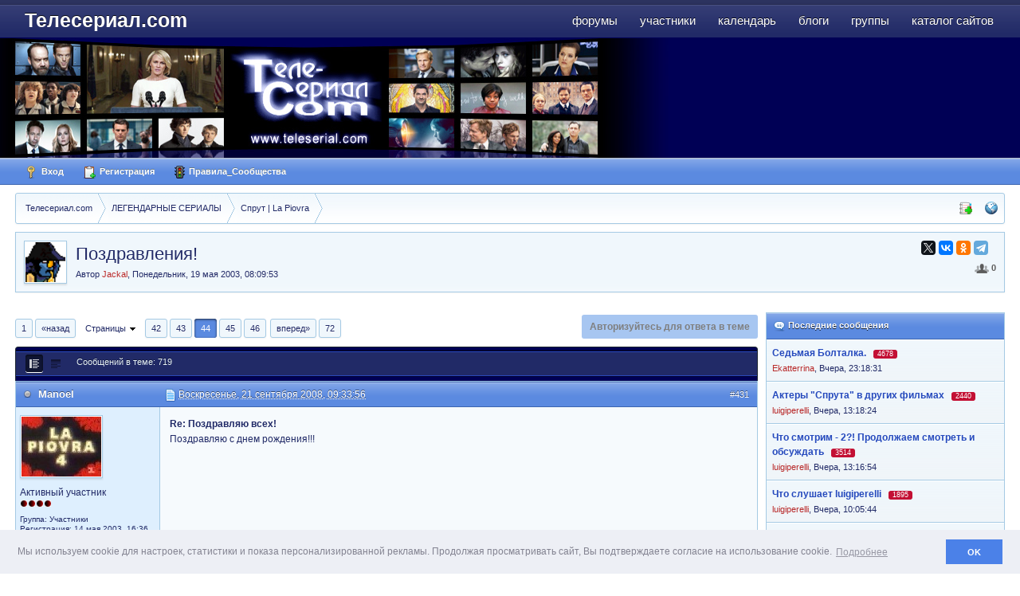

--- FILE ---
content_type: text/html;charset=UTF-8
request_url: http://www.teleserial.com/story/2792-pozdravleniya/page__st__430
body_size: 18398
content:
<!DOCTYPE html>
	<html lang="en" >
	<head>
		<meta charset="UTF-8" />
		<title>Поздравления&#33; - Спрут | La Piovra  - стр. 44 - Телесериал.com</title>
		<meta http-equiv="X-UA-Compatible" content="IE=EmulateIE9" />
		<link rel="shortcut icon" href='http://www.teleserial.com/favicon.ico' />
		<link rel="image_src" href='http://www.teleserial.com/public/style_images/tscom/meta_image.png' />
                <!--<link rel="icon" type="image/png" href="http://www.teleserial.com/public/logos/ts_opera_panel.png">-->
		<script type='text/javascript'>
		//<![CDATA[
			jsDebug			= 0; /* Must come before JS includes */
			USE_RTE			= 1;
			DISABLE_AJAX	= parseInt(0); /* Disables ajax requests where text is sent to the DB; helpful for charset issues */
			inACP			= false;
			var isRTL		= false;
			var rtlIe		= '';
			var rtlFull		= '';
		//]]>
		</script>
		
	
				
			<link rel="stylesheet" type="text/css" title="Main" media="screen" href="http://www.teleserial.com/public/style_css/css_4/pgs.css?ipbv=6c831a818d3aa4a336a3dd9b510e72be" />
		
	

				
			<link rel="stylesheet" type="text/css"  href="http://www.teleserial.com/public/style_css/css_4/calendar_select.css?ipbv=6c831a818d3aa4a336a3dd9b510e72be" />
		
	

				
			<link rel="stylesheet" type="text/css"  href="http://www.teleserial.com/public/style_css/css_4/links.css?ipbv=6c831a818d3aa4a336a3dd9b510e72be" />
		
	

				
			<link rel="stylesheet" type="text/css"  href="http://www.teleserial.com/public/style_css/css_4/ipb_groups.css?ipbv=6c831a818d3aa4a336a3dd9b510e72be" />
		
	

				
			<link rel="stylesheet" type="text/css" title="Main" media="screen,print" href="http://www.teleserial.com/public/style_css/css_4/ipb_styles.css?ipbv=6c831a818d3aa4a336a3dd9b510e72be" />
		
	

				
			<link rel="stylesheet" type="text/css" title="Main" media="screen,print" href="http://www.teleserial.com/public/style_css/css_4/ipb_common.css?ipbv=6c831a818d3aa4a336a3dd9b510e72be" />
		
	

				
			<link rel="stylesheet" type="text/css"  href="http://www.teleserial.com/public/style_css/prettify.css?ipbv=6c831a818d3aa4a336a3dd9b510e72be" />
		
	
	

<!--[if lte IE 7]>
	<link rel="stylesheet" type="text/css" title='Main' media="screen" href="http://www.teleserial.com/public/style_css/css_4/ipb_ie.css" />
<![endif]-->
<!--[if lte IE 8]>
	<style type='text/css'>
		.ipb_table { table-layout: fixed; }
		.ipsLayout_content { width: 99.5%; }
	</style>
<![endif]-->

	<style type='text/css'>
		img.bbc_img { max-width: 100% !important; }
	</style>

	
		
			<meta name="keywords" content="сериал, телесериал, сериалы, форум о сериалах, отзывы о сериалах, телесериал.com" />
		
		
		
	

		
			<meta name="description" content="Поздравления&#33; - Re: Поздравляю всех&#33;Поздравляю с днем рождения&#33;&#33;&#33;" />
		
		
		
			<meta property="og:description" content="Поздравления&#33; - Re: Поздравляю всех&#33;Поздравляю с днем рождения&#33;&#33;&#33;" />
		
	

		
			<meta name="identifier-url" content="http://www.teleserial.com/story/2792-pozdravleniya/page__st__430" />
		
		
			<meta property="og:url" content="http://www.teleserial.com/story/2792-pozdravleniya/page__st__430" />
		
		
	

		<meta property="og:title" content="Поздравления&#33; - Спрут | La Piovra  - стр. 44"/>
		<meta property="og:site_name" content="Телесериал.com"/>
		<meta property="og:image" content="http://www.teleserial.com/public/style_images/tscom/meta_image.png"/>
		<meta property="og:type" content="article" />
		
		
		








		<script type='text/javascript' src="//ajax.googleapis.com/ajax/libs/jquery/1.7.1/jquery.min.js"></script>
		<script type='text/javascript'>!window.jQuery && document.write('<script src="http://www.teleserial.com/public/style_images/tscom/js/jquery.min.js"><\/script>')</script>
		<script type='text/javascript' src="http://www.teleserial.com/public/style_images/tscom/js/cookie.js"></script>
		<script type='text/javascript' src="http://www.teleserial.com/public/style_images/tscom/js/ipbforumskins.js"></script>
		
		<script type='text/javascript' src='http://www.teleserial.com/public/js/3rd_party/prototype.js'></script>
	
	<script type='text/javascript' src='http://www.teleserial.com/public/js/ipb.js?ipbv=6c831a818d3aa4a336a3dd9b510e72be&amp;load=quickpm,hovercard,topic,rating,like'></script>
	
		<script type='text/javascript' src='http://www.teleserial.com/public/js/3rd_party/scriptaculous/scriptaculous-cache.js'></script>
	
	<script type="text/javascript" src='http://www.teleserial.com/cache/lang_cache/2/ipb.lang.js' charset='UTF-8'></script>


	
		
			
			
			
			
				<link id="ipsCanonical" rel="canonical" href="http://www.teleserial.com/story/2792-pozdravleniya/page__st__430" />
			
		

			
			
			
			
				<link rel='stylesheet' type='text/css' title='Main' media='print' href='http://www.teleserial.com/public/style_css/css_4/ipb_print.css' />
			
		

			
			
			
			
				<link rel='first' href='http://www.teleserial.com/story/2792-pozdravleniya/' />
			
		

			
			
			
			
				<link rel='prev' href='http://www.teleserial.com/story/2792-pozdravleniya/page__st__420' />
			
		

			
			
			
			
				<link rel='next' href='http://www.teleserial.com/story/2792-pozdravleniya/page__st__440' />
			
		

			
			
			
			
				<link rel='last' href='http://www.teleserial.com/story/2792-pozdravleniya/page__st__710' />
			
		

			
			
			
			
				<link rel='up' href='http://www.teleserial.com/8-serial-sprut-la-piovra/' />
			
		

			
			
			
			
				<link rel='author' href='http://www.teleserial.com/user/590-jackal/' />
			
		
	

	


	




		   <script type='text/javascript' src='http://www.teleserial.com/public/js/3rd_party/jquery.colorbox.js'></script>
<script type='text/javascript' src='http://www.teleserial.com/public/js/3rd_party/tsmodal.js'></script>
		   <link rel="stylesheet" type="text/css" href="http://www.teleserial.com/public/style_extra/colorbox/colorbox.css" />
		<link rel="stylesheet" type="text/css" href="http://www.teleserial.com/public/js/3rd_party/cookie/cookieconsent.min.css" />
		<script src="http://www.teleserial.com/public/js/3rd_party/cookie/cookieconsent.min.js"></script>
		<script src="http://www.teleserial.com/public/js/3rd_party/cookie/cookieconsent.var.js"></script>
		<script type='text/javascript'>
	//<![CDATA[
		/* ---- URLs ---- */
		ipb.vars['base_url'] 			= 'http://www.teleserial.com/index.php?s=ae19d8cc7b8b7fca8b3b496d1f1f0212&';
		ipb.vars['board_url']			= 'http://www.teleserial.com';
		ipb.vars['img_url'] 			= "http://www.teleserial.com/public/style_images/tscom";
		ipb.vars['loading_img'] 		= 'http://www.teleserial.com/public/style_images/tscom/loading.gif';
		ipb.vars['active_app']			= 'forums';
		ipb.vars['upload_url']			= 'http://www.teleserial.com/uploads';
		/* ---- Member ---- */
		ipb.vars['member_id']			= parseInt( 0 );
		ipb.vars['is_supmod']			= parseInt( 0 );
		ipb.vars['is_admin']			= parseInt( 0 );
		ipb.vars['secure_hash'] 		= '880ea6a14ea49e853634fbdc5015a024';
		ipb.vars['session_id']			= 'ae19d8cc7b8b7fca8b3b496d1f1f0212';
		ipb.vars['twitter_id']			= 0;
		ipb.vars['fb_uid']				= 0;
		ipb.vars['auto_dst']			= parseInt( 0 );
		ipb.vars['dst_in_use']			= parseInt(  );
		ipb.vars['is_touch']			= false;
		ipb.vars['member_group']		= {"g_mem_info":"0"}
		/* ---- cookies ----- */
		ipb.vars['cookie_id'] 			= '';
		ipb.vars['cookie_domain'] 		= '';
		ipb.vars['cookie_path']			= '/';
		/* ---- Rate imgs ---- */
		ipb.vars['rate_img_on']			= 'http://www.teleserial.com/public/style_images/tscom/star.png';
		ipb.vars['rate_img_off']		= 'http://www.teleserial.com/public/style_images/tscom/star_off.png';
		ipb.vars['rate_img_rated']		= 'http://www.teleserial.com/public/style_images/tscom/star_rated.png';
		/* ---- Uploads ---- */
		ipb.vars['swfupload_swf']		= 'http://www.teleserial.com/public/js/3rd_party/swfupload/swfupload.swf';
		ipb.vars['swfupload_enabled']	= true;
		ipb.vars['use_swf_upload']		= ( '' == 'flash' ) ? true : false;
		ipb.vars['swfupload_debug']		= false;
		/* ---- other ---- */
		ipb.vars['highlight_color']     = "#ade57a";
		ipb.vars['charset']				= "UTF-8";
		ipb.vars['seo_enabled']			= 1;
		
		ipb.vars['seo_params']			= {"start":"-","end":"\/","varBlock":"\/page__","varSep":"__"};
		
		/* Templates/Language */
		ipb.templates['inlineMsg']		= "";
		ipb.templates['ajax_loading'] 	= "<div id='ajax_loading'><img src='http://www.teleserial.com/public/style_images/tscom/ajax_loading.gif' alt='" + ipb.lang['loading'] + "' /></div>";
		ipb.templates['close_popup']	= "<img src='http://www.teleserial.com/public/style_images/tscom/close_popup.png' alt='x' />";
		ipb.templates['rss_shell']		= new Template("<ul id='rss_menu' class='ipbmenu_content'>#{items}</ul>");
		ipb.templates['rss_item']		= new Template("<li><a href='#{url}' title='#{title}'>#{title}</a></li>");
		
		ipb.templates['autocomplete_wrap'] = new Template("<ul id='#{id}' class='ipb_autocomplete' style='width: 250px;'></ul>");
		ipb.templates['autocomplete_item'] = new Template("<li id='#{id}' data-url='#{url}'><img src='#{img}' alt='' class='ipsUserPhoto ipsUserPhoto_mini' />&nbsp;&nbsp;#{itemvalue}</li>");
		ipb.templates['page_jump']		= new Template("<div id='#{id}_wrap' class='ipbmenu_content'><div class='s3 bar'>Перейти к странице</div><p class='ipsPad'><input type='text' class='input_text' id='#{id}_input' size='8' /> <input type='submit' value='ОК' class='input_submit add_folder' id='#{id}_submit' /></p></div>");
		ipb.templates['global_notify'] 	= new Template("<div class='popupWrapper'><div class='popupInner'><div class='ipsPad'>#{message} #{close}</div></div></div>");
		
		
		ipb.templates['header_menu'] 	= new Template("<div id='#{id}' class='ipsHeaderMenu boxShadow'></div>");
		
		Loader.boot();
	//]]>
	</script>
			<!-- Yandex.RTB -->
<script>window.yaContextCb=window.yaContextCb||[]</script>
<script src="https://yandex.ru/ads/system/context.js" async></script>
		  
                
	</head>
	<body id='ipboard_body'>
		<p id='content_jump' class='hide'><a href='#j_content' title='Перейти к содержимому' accesskey='m'>Перейти к содержимому</a></p>
		<div id='ipbwrapper'>
			<!-- ::: TOP BAR: Sign in / register or user drop down and notification alerts ::: -->			
					
                    
			<!-- ::: BRANDING STRIP: Logo and search box ::: -->
		<div id='branding'>
                <!--<div style="position:absolute; z-index:1000;"><a href="/"><img src="/public/style_images/tscom/ny/ny2.png"></a></div>
<div style="position:absolute; z-index:1000; margin-left:850px"><a href="/"><img src="/public/style_images/tscom/ny/balls.png"></a></div>-->
                          <div class='wrapper clearfix'>
            
		<!-- ::: APPLICATION TABS ::: -->
		<div id='primary_nav' class='clearfix'>
                <ul class='ipsList_inline' id='community_app_menu'>
                    
                    
                            	
		
			
			
		

			
			<li id='nav_app_forums' class="left active"><a href='http://www.teleserial.com/' title='Форумы Телесериал.com' >Форумы</a></li>
		

			
			<li id='nav_app_members' class="left "><a href='http://www.teleserial.com/members/' title='Участники Телесериал.com' >Участники</a></li>
		

			
			<li id='nav_app_calendar' class="left "><a href='http://www.teleserial.com/calendar/' title='Календарь Телесериал.com' >Календарь</a></li>
		

			
			
		

			
			<li id='nav_app_blog' class="left "><a href='http://www.teleserial.com/blogs/' title='Блоги Телесериал.com' >Блоги</a></li>
		

			
			<li id='nav_app_groups' class="left "><a href='http://www.teleserial.com/groups/' title='Группы Телесериал.com' >Группы</a></li>
		

			
			<li id='nav_app_links' class="left "><a href='http://www.teleserial.com/links/' title='Каталог сайтов Телесериал.com' >Каталог сайтов</a></li>
		

			
			
		

			
			
		
	
	
                        
                    
                </ul>
                
		</div>
            
		
            
                <div id='logo'>
                    
                        <a href='http://www.teleserial.com' title='Перейти к списку форумов' rel="home" accesskey='1'>Телесериал.com</a>
                    
                </div>
			</div></div>
						<div  id='corp'>
				<div class='wrapper clearfix'>
					<div class="grid"><a href='http://www.teleserial.com' title='Перейти к списку форумов' rel="home"><img src="http://www.teleserial.com/public/logos/teleserial-4.jpg" alt="Телесериал.com" title="Телесериал.com - Зарубежные и российские сериалы: даты выхода, анонсы, отзывы, рейтинги, форум"></a></div>
			
					<div id="banner_corp"><!--<img src="/public/style_images/tscom/ny/2026.png">--></div>
				</div>
			</div>
			
            <div id='user_bar'><div class='wrapper clearfix'>
                    
                    
                    
					<div id='user_navigation' class='not_logged_in'>
							
							<ul class='ipsList_inline'>
								<li>
									<span class='services'>
										
										
										
									</span>
									<a href='http://www.teleserial.com/index.php?app=core&amp;module=global&amp;section=login' title='Вход' id='sign_in'><img src="http://www.teleserial.com/public/style_images/tscom/user_login.png" alt="" /> Вход</a>
								</li>
								<li>
									<a href="http://www.teleserial.com/index.php?app=core&amp;module=global&amp;section=register" title='Регистрация' id='register_link'><img src="http://www.teleserial.com/public/style_images/tscom/user_register.png" alt="" /> Регистрация</a>
								</li>
									<li><a href='http://www.teleserial.com/boardrules/'><img src="http://www.teleserial.com/public/style_images/tscom/rules.png" alt="" /> Правила_Сообщества</a></li>
							</ul>
						</div>
                    
                    </div></div>
            
            <div class='wrapper'>
            
			<!-- ::: MAIN CONTENT AREA ::: -->
			<div id='content' class='clearfix'>
				<!-- ::: NAVIGATION BREADCRUMBS ::: -->
					<!-- google_ad_section_start -->
					<div id='secondary_navigation' class='clearfix'>
                    
						<ol class='breadcrumb top ipsList_inline left' id='breadcrumb'>
														<li itemscope itemtype="http://data-vocabulary.org/Breadcrumb" class='first'>
									<a href='http://www.teleserial.com/' itemprop="url">
										<span itemprop="title">Телесериал.com</span>
									</a>
								</li>
								
							
								<li itemscope itemtype="http://data-vocabulary.org/Breadcrumb" >
									 <a href='http://www.teleserial.com/102-legendarnie-seriali/' title='Вернуться к  ЛЕГЕНДАРНЫЕ СЕРИАЛЫ' itemprop="url"><span itemprop="title">ЛЕГЕНДАРНЫЕ СЕРИАЛЫ</span></a>
								</li>
								
							

								<li itemscope itemtype="http://data-vocabulary.org/Breadcrumb" >
									 <a href='http://www.teleserial.com/8-serial-sprut-la-piovra/' title='Вернуться к  Спрут | La Piovra' itemprop="url"><span itemprop="title">Спрут | La Piovra</span></a>
								</li>
								
							
						</ol>
                        
                    <ul id='secondary_links' class='ipsList_inline right'>
                        <li><a href='http://www.teleserial.com/index.php?app=core&amp;module=search&amp;do=viewNewContent&amp;search_app=forums' accesskey='2'><img src="http://www.teleserial.com/public/style_images/tscom/icon_newpub.png" title="Просмотр новых публикаций" alt="" /></a></li>                        
										
						<li><a href="http://www.teleserial.com/index.php?app=core&amp;module=global&amp;section=navigation&amp;inapp=forums" rel="quickNavigation" accesskey='9' id='quickNavLaunch' title="Открыть быстрый переход"><img src="http://www.teleserial.com/public/style_images/tscom/icon_nav.png" alt="" /></a></li>
                        
                        
                    </ul>
                    
					</div>
				
                
		<!-- google_ad_section_end -->		
                <noscript>
                    <div class='message error'>
                        <strong>Отключен JavaScript</strong>
                        <p>У вас отключен JavaScript. Некоторые возможности системы не будут работать. Пожалуйста, включите JavaScript для получения доступа ко всем функциям.</p>
                    </div>
                    <br />
                </noscript>
				<!-- ::: CONTENT ::: -->
				
				<style type="text/css">
.pnmessage {
	background-image: url("http://www.teleserial.com/public/style_images/tscom/alert_ok.png");
	background-repeat: no-repeat;
	background-attachment: scroll;
	background-position: 6px 10px;
	background-color: #ebfcdf;
	border: 1px solid #64be3c;
	padding: 10px 10px 10px 40px;
	margin-top: 10px;
	border-radius: 6px 6px 6px 6px;
//	color: #0e440e;
	line-height: 150%;
	font-size: 13px;
	clear: both;
}
.pnmessage.error {
	background-color: #FFE7EA;
	background-image: url("http://www.teleserial.com/public/style_images/tscom/alert_mod.png");
	border-color: #E6000A;
	color: #D41212;
}
.pnmessage.unspecific {
	background-image: url("http://www.teleserial.com/public/style_images/tscom/alert_note.png");
	background-color: #EAF4FD;
	border-color: #A5CAE4;
	//color: #515151;
}
</style>




<script type="text/javascript">
//<![CDATA[
	ipb.topic.inSection = 'topicview';
	ipb.topic.topic_id  = 2792;
	ipb.topic.forum_id  = 8;
	ipb.topic.start_id  = 430;
	ipb.topic.topPid    = 0;
	ipb.topic.counts    = { postTotal: 720,
							curStart:  ipb.topic.start_id,
							perPage:   10 };
	//Search Setup
	ipb.vars['search_type']			= 'forum';
	ipb.vars['search_type_id']		= 8;
	ipb.vars['search_type_2']		= 'topic';
	ipb.vars['search_type_id_2']	= 2792;
	
	
	// Delete stuff set up
	ipb.topic.deleteUrls['hardDelete'] = new Template( ipb.vars['base_url'] + "app=forums&module=moderate&section=moderate&do=04&f=8&t=2792&st=430&auth_key=880ea6a14ea49e853634fbdc5015a024&p=#{pid}" );
	ipb.topic.deleteUrls['softDelete'] = new Template( ipb.vars['base_url'] + "app=forums&module=moderate&section=moderate&do=postchoice&tact=sdelete&t=2792&f=8&auth_key=880ea6a14ea49e853634fbdc5015a024&selectedpids[#{pid}]=#{pid}&pid=#{pid}" );
	
	ipb.templates['post_moderation'] = new Template("<div id='comment_moderate_box' class='ipsFloatingAction' style='display: none'> <span class='desc'><span id='comment_count'>#{count}</span> сообщений:  </span> <select id='tactInPopup' class='input_select'> <option value='approve'>Подтвердить</option> <option value='delete'>Скрыть</option> <option value='sundelete'>Показать</option> <option value='deletedo'>Удалить</option> <option value='merge'>Объединить</option> <option value='split'>Разделить</option> <option value='move'>Переместить</option> </select>&nbsp;&nbsp;<input type='button' class='input_submit' id='submitModAction' value='Ок' /> </div>");
    
//]]>
</script>



<div class='ipbfs_titlebox'>

	<img src='http://www.teleserial.com/uploads/profile/standard/zoot.gif?_r=0' class='ipsUserPhoto ipsUserPhoto_medium left' />

<div itemscope itemtype="http://schema.org/Article" class='ipsBox_withphoto'>
	<div class='right'>
		<script src="//yastatic.net/es5-shims/0.0.2/es5-shims.min.js" async="async"></script>
<script src="//yastatic.net/share2/share.js" async="async"></script>
<div class="ya-share2 " data-services="twitter,vkontakte,odnoklassniki,telegram" data-size="s"></div>
    <!--<div itemprop="aggregateRating" itemscope itemtype="http://schema.org/AggregateRating" class='rating ipsType_smaller ipsForm_right'><nobr>
			
			
				<img src='http://www.teleserial.com/public/style_images/tscom/star_off.png' alt='-' class='rate_img' />
			
			
			
				<img src='http://www.teleserial.com/public/style_images/tscom/star_off.png' alt='-' class='rate_img' />
			
			
			
				<img src='http://www.teleserial.com/public/style_images/tscom/star_off.png' alt='-' class='rate_img' />
			
			
			
				<img src='http://www.teleserial.com/public/style_images/tscom/star_off.png' alt='-' class='rate_img' />
			
			
			
				<img src='http://www.teleserial.com/public/style_images/tscom/star_off.png' alt='-' class='rate_img' />
			
			
			<span id='rating_text'>
				
			</span>
			
   		  </nobr>
		</div>-->
	
	<div>
	
<div class='__like right' data-app="forums" data-area="topics" data-relid="2792" data-isfave="">
	<span class='ipsButton_extra right ' title='Пользователей, следящих за темой: 0' data-tooltip="Пользователей, следящих за темой: 0"><img src='http://www.teleserial.com/public/style_images/tscom/icon_users.png' /> <strong>0</strong></span>

</div>
<script type="text/javascript">
	var FAVE_TEMPLATE = new Template( "<div class='s3'>Не нравится</div><div class='ipsPad'><span class='desc'>Если вам это не нравится вы больше ну будете получать какие-либо уведомления</span><br /><p class='ipsForm_center'><input type='button' value='Не нравится' class='input_submit _funset' /></p></div>");
</script>
	</div>
	
  </div>
    
	<h1 itemprop="name" class='ipsType_pagetitle'>
		Поздравления&#33;		
	</h1>
		 
	<div class='desc lighter blend_links'>
		 Автор <span itemprop="creator"><span class="name unreg">
	Jackal</span></span>, <span itemprop="dateCreated">Понедельник, 19 мая 2003, 08:09:53</span>
	</div>
    
<meta itemprop="interactionCount" content="UserComments:1" />
</div>
</div>


			<div id="board_index" class="ipsLayout ipsLayout_withright ipsLayout_largeright clearfix">
			<div id="index_stats" class="ipsLayout_right clearfix"><div class="banner">
<!-- YA Ads TopicSideBar -->
<!-- Yandex.RTB R-A-127252-93 -->
<div id="yandex_rtb_R-A-127252-93"></div>
<script type="text/javascript">
    (function(w, d, n, s, t) {
        w[n] = w[n] || [];
        w[n].push(function() {
            Ya.Context.AdvManager.render({
                blockId: "R-A-127252-93",
                renderTo: "yandex_rtb_R-A-127252-93",
                async: true
            });
        });
        t = d.getElementsByTagName("script")[0];
        s = d.createElement("script");
        s.type = "text/javascript";
        s.src = "//an.yandex.ru/system/context.js";
        s.async = true;
        t.parentNode.insertBefore(s, t);
    })(this, this.document, "yandexContextAsyncCallbacks");
</script>
</div><div class='ipsSideBlock  clearfix'>
	<div class='s3'><img src='http://www.teleserial.com/public/style_images/tscom/comment_new.png' alt='' /> Последние сообщения</div>
    <div class='_sbcollapsable'>
		<ul class='ipsList_withminiphoto'>
		
        <li class='clearfix'>
			<div class='list_content2'>
            <a href='http://www.teleserial.com/story/27359-sedmaya-boltalka/unread/' class='ipsType_medium'><strong>Седьмая Болталка.</strong></a> <a href='http://www.teleserial.com/story/27359-sedmaya-boltalka/page__view__getlastpost' title='Просмотр последнего сообщения'></a>&nbsp;
            
		<div style="display:inline">        
            <span class="answers" title="Ответов">4678</span>  
          </div>
			<br/>
            
            
            
            
            <!-- Просмотров: 161313 &nbsp; Ответов: 4678
            <br/> -->
            
            
            <!-- Последний ответ:  --><span class="name unreg">
	Ekatterrina</span>,&nbsp;<span class='date'>Вчера, 23:18:31</span>
            <br/>
            
            
            </div>
		</li>
		

        <li class='clearfix'>
			<div class='list_content2'>
            <a href='http://www.teleserial.com/story/23284-akteri-spruta-v-drugih-filmah/unread/' class='ipsType_medium'><strong>Актеры &#34;Спрута&#34; в других фильмах</strong></a> <a href='http://www.teleserial.com/story/23284-akteri-spruta-v-drugih-filmah/page__view__getlastpost' title='Просмотр последнего сообщения'></a>&nbsp;
            
		<div style="display:inline">        
            <span class="answers" title="Ответов">2440</span>  
          </div>
			<br/>
            
            
            
            
            <!-- Просмотров: 193226 &nbsp; Ответов: 2440
            <br/> -->
            
            
            <!-- Последний ответ:  --><span class="name unreg">
	luigiperelli</span>,&nbsp;<span class='date'>Вчера, 13:18:24</span>
            <br/>
            
            
            </div>
		</li>
		

        <li class='clearfix'>
			<div class='list_content2'>
            <a href='http://www.teleserial.com/story/27104-chto-smotrim-2-prodolzhaem-smotret-i-obsuzhdat/unread/' class='ipsType_medium'><strong>Что смотрим - 2?&#33; Продолжаем смотреть и обсуждать</strong></a> <a href='http://www.teleserial.com/story/27104-chto-smotrim-2-prodolzhaem-smotret-i-obsuzhdat/page__view__getlastpost' title='Просмотр последнего сообщения'></a>&nbsp;
            
		<div style="display:inline">        
            <span class="answers" title="Ответов">3514</span>  
          </div>
			<br/>
            
            
            
            
            <!-- Просмотров: 159261 &nbsp; Ответов: 3514
            <br/> -->
            
            
            <!-- Последний ответ:  --><span class="name unreg">
	luigiperelli</span>,&nbsp;<span class='date'>Вчера, 13:16:54</span>
            <br/>
            
            
            </div>
		</li>
		

        <li class='clearfix'>
			<div class='list_content2'>
            <a href='http://www.teleserial.com/story/26711-chto-slushaet-luigiperelli/unread/' class='ipsType_medium'><strong>Что слушает luigiperelli</strong></a> <a href='http://www.teleserial.com/story/26711-chto-slushaet-luigiperelli/page__view__getlastpost' title='Просмотр последнего сообщения'></a>&nbsp;
            
		<div style="display:inline">        
            <span class="answers" title="Ответов">1895</span>  
          </div>
			<br/>
            
            
            
            
            <!-- Просмотров: 97928 &nbsp; Ответов: 1895
            <br/> -->
            
            
            <!-- Последний ответ:  --><span class="name unreg">
	luigiperelli</span>,&nbsp;<span class='date'>Вчера, 10:05:44</span>
            <br/>
            
            
            </div>
		</li>
		

        <li class='clearfix'>
			<div class='list_content2'>
            <a href='http://www.teleserial.com/story/25064-kogo-bolshe-vseh-lyubil-meyson/unread/' class='ipsType_medium'><strong>Кого больше всех любил Мейсон?</strong></a> <a href='http://www.teleserial.com/story/25064-kogo-bolshe-vseh-lyubil-meyson/page__view__getlastpost' title='Просмотр последнего сообщения'></a>&nbsp;
            
		<div style="display:inline">        
            <span class="answers" title="Ответов">521</span>  
          </div>
			<br/>
            
            
            
            
            <!-- Просмотров: 100424 &nbsp; Ответов: 521
            <br/> -->
            
            
            <!-- Последний ответ:  --><span class="name unreg">
	Катя Очкарева</span>,&nbsp;<span class='date'>18 Янв 2026, 20:40</span>
            <br/>
            
            
            </div>
		</li>
		

        <li class='clearfix'>
			<div class='list_content2'>
            <a href='http://www.teleserial.com/story/25494-v-kadre-i-za-kadrom-interesnie-fakti-o-semkah-se/unread/' class='ipsType_medium'><strong>В кадре и за кадром: интересные факты о съемках сериала</strong></a> <a href='http://www.teleserial.com/story/25494-v-kadre-i-za-kadrom-interesnie-fakti-o-semkah-se/page__view__getlastpost' title='Просмотр последнего сообщения'></a>&nbsp;
            
		<div style="display:inline">        
            <span class="answers" title="Ответов">663</span>  
          </div>
			<br/>
            
            
            
            
            <!-- Просмотров: 147937 &nbsp; Ответов: 663
            <br/> -->
            
            
            <!-- Последний ответ:  --><span class="name unreg">
	Vикторина</span>,&nbsp;<span class='date'>18 Янв 2026, 20:00</span>
            <br/>
            
            
            </div>
		</li>
		
	</ul>	
   </div>
</div>
<div class='ipsSideBlock clearfix'>
	<div class='s3'>Новые темы</div>
	<div class='_sbcollapsable'>
		<ul class='ipsList_withminiphoto'>
		
		<li class='clearfix'>
			<div class='list_content2'>
				<strong><a href='http://www.teleserial.com/story/27427-eta-moya-strana-questo-e-il-mio-paese/' rel='bookmark' class='ipsType_medium' title='Просмотр темы'>&#34;Эта моя страна&#34; (&#34;Questo è il mio paese&#34;)</a></strong>
		
				<div style="display:inline">        
				<span class="answers" title="Ответов">4</span>  
	          </div>
				<br/>
				<!-- Форум:  --><a href='http://www.teleserial.com/83-italyanskie-seriali/'>Итальянские сериалы</a>
				<p class='desc ipsType_smaller'>
					<span class="name unreg">
	luigiperelli</span>,
					 17 Янв 2026, 09:09
				</p>
			</div>
		</li>
		

		<li class='clearfix'>
			<div class='list_content2'>
				<strong><a href='http://www.teleserial.com/story/27426-2137-seriya-epilog/' rel='bookmark' class='ipsType_medium' title='Просмотр темы'>2137 серия. Эпилог.</a></strong>
		
				<div style="display:inline">        
				<span class="answers" title="Ответов">0</span>  
	          </div>
				<br/>
				<!-- Форум:  --><a href='http://www.teleserial.com/58-fanfiki-po-serialu-santa-barbara-fanfictions/'>Фанфики по сериалу Санта-Барбара | Santa Barbara - Fanfictions</a>
				<p class='desc ipsType_smaller'>
					<span class="name unreg">
	Некто</span>,
					 17 Янв 2026, 03:26
				</p>
			</div>
		</li>
		

		<li class='clearfix'>
			<div class='list_content2'>
				<strong><a href='http://www.teleserial.com/story/27425-chernaya-hronika-cronaca-nera/' rel='bookmark' class='ipsType_medium' title='Просмотр темы'>&#34;Чёрная хроника&#34; (&#34;Cronaca nera&#34;)</a></strong>
		
				<div style="display:inline">        
				<span class="answers" title="Ответов">1</span>  
	          </div>
				<br/>
				<!-- Форум:  --><a href='http://www.teleserial.com/83-italyanskie-seriali/'>Итальянские сериалы</a>
				<p class='desc ipsType_smaller'>
					<span class="name unreg">
	luigiperelli</span>,
					 25 Дек 2025, 16:09
				</p>
			</div>
		</li>
		

		<li class='clearfix'>
			<div class='list_content2'>
				<strong><a href='http://www.teleserial.com/story/27424-sb-protiv-sb/' rel='bookmark' class='ipsType_medium' title='Просмотр темы'>СБ против СБ</a></strong>
		
				<div style="display:inline">        
				<span class="answers" title="Ответов">11</span>  
	          </div>
				<br/>
				<!-- Форум:  --><a href='http://www.teleserial.com/1-serial-santa-barbara/'>Санта-Барбара | Santa Barbara</a>
				<p class='desc ipsType_smaller'>
					<span class="name unreg">
	Некто</span>,
					  9 Дек 2025, 12:15
				</p>
			</div>
		</li>
		

		<li class='clearfix'>
			<div class='list_content2'>
				<strong><a href='http://www.teleserial.com/story/27423-doroga-v-nikuda/' rel='bookmark' class='ipsType_medium' title='Просмотр темы'>Дорога в никуда</a></strong>
		
				<div style="display:inline">        
				<span class="answers" title="Ответов">14</span>  
	          </div>
				<br/>
				<!-- Форум:  --><a href='http://www.teleserial.com/58-fanfiki-po-serialu-santa-barbara-fanfictions/'>Фанфики по сериалу Санта-Барбара | Santa Barbara - Fanfictions</a>
				<p class='desc ipsType_smaller'>
					<span class="name unreg">
	Cap</span>,
					  2 Ноя 2025, 02:01
				</p>
			</div>
		</li>
		
		</ul>
	</div>
</div>
</div><div class="ipsLayout_content clearfix" >
<br />
<div class='topic_controls'>
	<div class='pagination clearfix left '>
		<ul class='ipsList_inline back left'>
			
				<li class='first'><a href='http://www.teleserial.com/story/2792-pozdravleniya/' title='Поздравления&#33; - Перейти к первой странице' rel='start'>1<!--Первая--></a></li>
			
			
				<li class='prev'><a href="http://www.teleserial.com/story/2792-pozdravleniya/page__st__420" title="Поздравления&#33; - Предыдущая страница" rel='prev'>&laquo;Назад</a></li>
			
		</ul>
		<ul class='ipsList_inline left pages'>
			<li class='pagejump clickable pj0535231001'>
					<a href='#'>Страницы <img src='http://www.teleserial.com/public/style_images/tscom/dropdown.png' alt='+' /></a>
					<script type='text/javascript'>
						ipb.global.registerPageJump( '0535231001', { url: "http://www.teleserial.com/story/2792-pozdravleniya/", stKey: 'st', perPage: 10, totalPages: 72, anchor: '' } );
					</script>
				</li>
			
				
					<li class='page'><a href="http://www.teleserial.com/story/2792-pozdravleniya/page__st__410" title="Поздравления&#33; - страница 42">42</a></li>
				

					<li class='page'><a href="http://www.teleserial.com/story/2792-pozdravleniya/page__st__420" title="Поздравления&#33; - страница 43">43</a></li>
				

					
						<li class='page active'>44</li>
					
				

					<li class='page'><a href="http://www.teleserial.com/story/2792-pozdravleniya/page__st__440" title="Поздравления&#33; - страница 45">45</a></li>
				

					<li class='page'><a href="http://www.teleserial.com/story/2792-pozdravleniya/page__st__450" title="Поздравления&#33; - страница 46">46</a></li>
				
			
		</ul>
		<ul class='ipsList_inline forward left'>
			
				<li class='next'><a href="http://www.teleserial.com/story/2792-pozdravleniya/page__st__440" title="Поздравления&#33; - Следующая страница" rel='next'>Вперед&raquo;</a></li>
			
			
				<li class='last'><a href="http://www.teleserial.com/story/2792-pozdravleniya/page__st__710" title="Поздравления&#33; - Перейти к последней странице" rel='last'>72</a></li>
			
		</ul>
	</div>
	<ul class='topic_buttons'>
			<li class='disabled'><span>Авторизуйтесь для ответа в теме</span></li>
			
			
		</ul>	
	</if>
</div>

<div class='maintitle clear clearfix'>

<div class='topicViewIcons left'>
<a href="#" id="topicViewRegular" title="Regular View"><img src="http://www.teleserial.com/public/style_images/tscom/spacer.gif" alt="" /></a>
<a href="#" id="topicViewBasic" title="Basic View"><img src="http://www.teleserial.com/public/style_images/tscom/spacer.gif" alt="" /></a>
</div>

	<span class='ipsType_small'>
		Сообщений в теме: 719
	</span>
		
</div><!-- 222 --><div class='border'>
<!-- 333 -->

<div class='topic hfeed clear clearfix removeDefault' id='customize_topic'>
	
	
	

	<div class='ipsBox'>
		<div class='ipsBox_container' id='ips_Posts'>
			
				<!--post:625270-->

<div class='post_block hentry clear clearfix column_view ' id='post_id_625270'>
		<a id='entry625270'></a>
		
	
		
		<div itemscope itemtype="http://schema.org/UserComments" class='post_wrap' >
			
			
			
			
			
				<div class='s3'>
			
				
				<span class='post_id right ipsType_small desc blend_links'><a itemprop="replyToUrl" href='http://www.teleserial.com/story/2792-pozdravleniya/page__st__430#entry625270' rel='bookmark' title='Поздравления&#33;Ссылка на это сообщение #431'>
                    
                    #431
                    </a>
                </span>
				<div class='post_username'>
				<img src="http://www.teleserial.com/public/style_images/tscom/post_offline.png" alt="" class='post_online' data-tooltip="Offline" />
				
					<span itemprop="creator name" class="author vcard"><span class="name unreg">
	Manoel</span></span>
				</div>
				<div class='post_date'><img src="http://www.teleserial.com/public/style_images/tscom/posted2.png" alt="" />
					<abbr class="published" itemprop="commentTime" title="2008-09-21T06:33:56+00:00">Воскресенье, 21 сентября 2008, 09:33:56</abbr>
                                        
				</div>
			
				
				
			</div>
			<div class='author_info'>
				<div itemscope itemtype="http://schema.org/Person" class='user_details'>
	<span class='hide' itemprop="name">Manoel</span>
	<ul class='basic_info'>
		
			<!-- <p class='desc member_title'>Активный участник</p> -->
		
		<li class='avatar'>
				
				
					<img itemprop="image" src='http://www.teleserial.com/uploads/profile/av-1446.jpg?_r=0' class='ipsUserPhoto ipsUserPhoto_large' />
				
				
			</li>
		
		<li class='member_title'>
			Активный участник
		</li>
		
		<li class='group_icon'>
			
				<img src='http://www.teleserial.com/public/style_images/tscom/pips1.png' alt='Pip' /><img src='http://www.teleserial.com/public/style_images/tscom/pips1.png' alt='Pip' /><img src='http://www.teleserial.com/public/style_images/tscom/pips1.png' alt='Pip' /><img src='http://www.teleserial.com/public/style_images/tscom/pips1.png' alt='Pip' />
			
			</li>
		<li class='post_count desc lighter'>
			Группа: Участники			
			</li>
			<li class='post_count desc lighter'>
			Регистрация:
			14 мая 2003, 16:36
			</li>
			<li class='post_count desc lighter'>
				Сообщений: 907 
			</li>
			
			
			<li class='post_count desc lighter'>
				Откуда: Москва
			</li>
			
			
			<li class='post_count desc lighter'>Пол:
					
	<img src='http://www.teleserial.com/public/style_images/tscom/profile/male.png' title='Мужской' />


			</li>
			
		
	</ul>
	
		<ul class='custom_fields'>
					</ul>
	
	
</div>
			</div>
			<div class='post_body'>
				
				<div itemprop="commentText" class='post entry-content '>
                                        
					<strong class='bbc'>Re: Поздравляю всех&#33;</strong><br />Поздравляю с днем рождения&#33;&#33;&#33;
					
					<br />
					
                                        
				</div>
				
				
					<!--signature.hidden.625270-->
				
				
				<div  class="post_controls_bar clear clearfix">
					<div class="rep_bar_cont">
						
<script type='text/javascript'>
	ipb.global.registerReputation( 'rep_post_625270', { domLikeStripId: 'like_post_625270', app: 'forums', type: 'pid', typeid: '625270' }, parseInt('0') );
</script>
						<div class="rep_char">&nbsp;
						<a href='http://www.teleserial.com/index.php?app=core&amp;module=reports&amp;rcom=post&amp;tid=2792&amp;pid=625270&amp;st=430'><img src="http://www.teleserial.com/public/style_images/tscom/report.png" title="Жалоба" alt="" /></a></div>
					</div>
				<ul id='postControlsNormal_625270' class='post_controls' >
					<li class='top'><a href='#ipboard_body' class='top' title='Наверх'><img src="http://www.teleserial.com/public/style_images/tscom/post_top.png" alt="" /> Наверх</a></li>
					
					
					
					
					
				</ul>
				</div>
					
			</div>
		</div>
	</div>
		
		
		<hr />
		
		
<script type="text/javascript">
var pid = parseInt(625270);
if ( pid > ipb.topic.topPid ){
	ipb.topic.topPid = pid;
}

	// Show multiquote for JS browsers
	if ( $('multiq_625270') )
	{
		$('multiq_625270').show();
	}
	
	if( $('toggle_post_625270') )
	{
		$('toggle_post_625270').show();
	}
	
	// Add perm data
	ipb.topic.deletePerms[625270] = { 'canDelete' : 0, 'canSoftDelete' : 0 };

</script>
			

				<!--post:625389-->

<div class='post_block hentry clear clearfix column_view ' id='post_id_625389'>
		<a id='entry625389'></a>
		
	
		
		<div itemscope itemtype="http://schema.org/UserComments" class='post_wrap' >
			
			
			
			
			
				<div class='s3'>
			
				
				<span class='post_id right ipsType_small desc blend_links'><a itemprop="replyToUrl" href='http://www.teleserial.com/story/2792-pozdravleniya/page__st__430#entry625389' rel='bookmark' title='Поздравления&#33;Ссылка на это сообщение #432'>
                    
                    #432
                    </a>
                </span>
				<div class='post_username'>
				<img src="http://www.teleserial.com/public/style_images/tscom/post_offline.png" alt="" class='post_online' data-tooltip="Offline" />
				
					<span itemprop="creator name" class="author vcard"><span class="name unreg">
	Геодезист</span></span>
				</div>
				<div class='post_date'><img src="http://www.teleserial.com/public/style_images/tscom/posted2.png" alt="" />
					<abbr class="published" itemprop="commentTime" title="2008-09-21T22:33:49+00:00">Понедельник, 22 сентября 2008, 01:33:49</abbr>
                                        
				</div>
			
				
				
			</div>
			<div class='author_info'>
				<div itemscope itemtype="http://schema.org/Person" class='user_details'>
	<span class='hide' itemprop="name">Геодезист</span>
	<ul class='basic_info'>
		
			<!-- <p class='desc member_title'>Постоянный участник</p> -->
		
		<li class='avatar'>
				
				
					<img itemprop="image" src='http://www.teleserial.com/uploads/profile/photo-thumb-5013.jpg?_r=0' class='ipsUserPhoto ipsUserPhoto_large' />
				
				
			</li>
		
		<li class='member_title'>
			Постоянный участник
		</li>
		
		<li class='group_icon'>
			
				<img src='http://www.teleserial.com/public/style_images/tscom/pips1.png' alt='Pip' /><img src='http://www.teleserial.com/public/style_images/tscom/pips1.png' alt='Pip' /><img src='http://www.teleserial.com/public/style_images/tscom/pips1.png' alt='Pip' /><img src='http://www.teleserial.com/public/style_images/tscom/pips1.png' alt='Pip' />
			
			</li>
		<li class='post_count desc lighter'>
			Группа: Участники			
			</li>
			<li class='post_count desc lighter'>
			Регистрация:
			22 Янв 2006, 14:43
			</li>
			<li class='post_count desc lighter'>
				Сообщений: 3902 
			</li>
			
			
			<li class='post_count desc lighter'>
				Откуда: Новосибирск
			</li>
			
			
			<li class='post_count desc lighter'>Пол:
					
	<img src='http://www.teleserial.com/public/style_images/tscom/profile/male.png' title='Мужской' />


			</li>
			
		
	</ul>
	
		<ul class='custom_fields'>
					</ul>
	
	
</div>
			</div>
			<div class='post_body'>
				
				<div itemprop="commentText" class='post entry-content '>
                                        
					<strong class='bbc'>Re: Поздравляю всех&#33;</strong><br /><p class='citation'><img src='http://www.teleserial.com/public/style_images/tscom/snapback.png' alt='Просмотр сообщения' /> Manoel (Пятница, 21 декабря 2007, 09:33:56) писал:</p><div class="blockquote"><div class='quote'>Поздравляю с днем рождения&#33;&#33;&#33;</div></div>
Спасибо Manoel&#33;&#33;&#33;&#33;&#33;
					
					<br />
					
                                        
				</div>
				
				
				
				<div  class="post_controls_bar clear clearfix">
					<div class="rep_bar_cont">
						
<script type='text/javascript'>
	ipb.global.registerReputation( 'rep_post_625389', { domLikeStripId: 'like_post_625389', app: 'forums', type: 'pid', typeid: '625389' }, parseInt('0') );
</script>
						<div class="rep_char">&nbsp;
						<a href='http://www.teleserial.com/index.php?app=core&amp;module=reports&amp;rcom=post&amp;tid=2792&amp;pid=625389&amp;st=430'><img src="http://www.teleserial.com/public/style_images/tscom/report.png" title="Жалоба" alt="" /></a></div>
					</div>
				<ul id='postControlsNormal_625389' class='post_controls' >
					<li class='top'><a href='#ipboard_body' class='top' title='Наверх'><img src="http://www.teleserial.com/public/style_images/tscom/post_top.png" alt="" /> Наверх</a></li>
					
					
					
					
					
				</ul>
				</div>
					
			</div>
		</div>
	</div>
		
		
		<hr />
		
		
<script type="text/javascript">
var pid = parseInt(625389);
if ( pid > ipb.topic.topPid ){
	ipb.topic.topPid = pid;
}

	// Show multiquote for JS browsers
	if ( $('multiq_625389') )
	{
		$('multiq_625389').show();
	}
	
	if( $('toggle_post_625389') )
	{
		$('toggle_post_625389').show();
	}
	
	// Add perm data
	ipb.topic.deletePerms[625389] = { 'canDelete' : 0, 'canSoftDelete' : 0 };

</script>
			

				<!--post:625607-->

<div class='post_block hentry clear clearfix column_view ' id='post_id_625607'>
		<a id='entry625607'></a>
		
	
		
		<div itemscope itemtype="http://schema.org/UserComments" class='post_wrap' >
			
			
			
			
			
				<div class='s3'>
			
				
				<span class='post_id right ipsType_small desc blend_links'><a itemprop="replyToUrl" href='http://www.teleserial.com/story/2792-pozdravleniya/page__st__430#entry625607' rel='bookmark' title='Поздравления&#33;Ссылка на это сообщение #433'>
                    
                    #433
                    </a>
                </span>
				<div class='post_username'>
				<img src="http://www.teleserial.com/public/style_images/tscom/post_offline.png" alt="" class='post_online' data-tooltip="Offline" />
				
					<span itemprop="creator name" class="author vcard"><span class="name unreg">
	Darth Romangus</span></span>
				</div>
				<div class='post_date'><img src="http://www.teleserial.com/public/style_images/tscom/posted2.png" alt="" />
					<abbr class="published" itemprop="commentTime" title="2008-09-22T21:50:21+00:00">Вторник, 23 сентября 2008, 00:50:21</abbr>
                                        
				</div>
			
				
				
			</div>
			<div class='author_info'>
				<div itemscope itemtype="http://schema.org/Person" class='user_details'>
	<span class='hide' itemprop="name">Darth Romangus</span>
	<ul class='basic_info'>
		
			<!-- <p class='desc member_title'>Постоянный участник</p> -->
		
		<li class='avatar'>
				
				
					<img itemprop="image" src='http://www.teleserial.com/uploads/profile/av-9270.gif?_r=0' class='ipsUserPhoto ipsUserPhoto_large' />
				
				
			</li>
		
		<li class='member_title'>
			Постоянный участник
		</li>
		
		<li class='group_icon'>
			
				<img src='http://www.teleserial.com/public/style_images/tscom/pips1.png' alt='Pip' /><img src='http://www.teleserial.com/public/style_images/tscom/pips1.png' alt='Pip' /><img src='http://www.teleserial.com/public/style_images/tscom/pips1.png' alt='Pip' /><img src='http://www.teleserial.com/public/style_images/tscom/pips1.png' alt='Pip' />
			
			</li>
		<li class='post_count desc lighter'>
			Группа: Участники			
			</li>
			<li class='post_count desc lighter'>
			Регистрация:
			26 Ноя 2007, 17:08
			</li>
			<li class='post_count desc lighter'>
				Сообщений: 3162 
			</li>
			
			
			<li class='post_count desc lighter'>
				Откуда: Planet of Coruscant
			</li>
			
			
			<li class='post_count desc lighter'>Пол:
					
	<img src='http://www.teleserial.com/public/style_images/tscom/profile/male.png' title='Мужской' />


			</li>
			
		
	</ul>
	
		<ul class='custom_fields'>
					</ul>
	
	
</div>
			</div>
			<div class='post_body'>
				
				<div itemprop="commentText" class='post entry-content '>
                                        
					<strong class='bbc'>Re: Поздравляю всех&#33;</strong><br /><p class='citation'><img src='http://www.teleserial.com/public/style_images/tscom/snapback.png' alt='Просмотр сообщения' /> Геодезист (Пятница, 21 декабря 2007, 02:35:39) писал:</p><div class="blockquote"><div class='quote'>Спасибо&#33;&#33;&#33;&#33;&#33; <!--emo&:yes:--><img src='/public/style_emoticons/old/yes.gif' class='bbc_emoticon' alt=':yes:' /><!--endemo--> <!--emo&:yes:--><img src='/public/style_emoticons/old/yes.gif' class='bbc_emoticon' alt=':yes:' /><!--endemo--></div></div>
Дык нiза што хлопче&#33; <!--emo&:)--><img src='/public/style_emoticons/old/smile.gif' class='bbc_emoticon' alt=':)' /><!--endemo--> Главно шоб здоровэнькi булы&#33; <!--emo&:boy:--><img src='/public/style_emoticons/old/boy.gif' class='bbc_emoticon' alt=':boy:' /><!--endemo-->
					
					<br />
					
                                        
				</div>
				
				
				
				<div  class="post_controls_bar clear clearfix">
					<div class="rep_bar_cont">
						
<script type='text/javascript'>
	ipb.global.registerReputation( 'rep_post_625607', { domLikeStripId: 'like_post_625607', app: 'forums', type: 'pid', typeid: '625607' }, parseInt('0') );
</script>
						<div class="rep_char">&nbsp;
						<a href='http://www.teleserial.com/index.php?app=core&amp;module=reports&amp;rcom=post&amp;tid=2792&amp;pid=625607&amp;st=430'><img src="http://www.teleserial.com/public/style_images/tscom/report.png" title="Жалоба" alt="" /></a></div>
					</div>
				<ul id='postControlsNormal_625607' class='post_controls' >
					<li class='top'><a href='#ipboard_body' class='top' title='Наверх'><img src="http://www.teleserial.com/public/style_images/tscom/post_top.png" alt="" /> Наверх</a></li>
					
					
					
					
					
				</ul>
				</div>
					
			</div>
		</div>
	</div>
		
		
		<hr />
		
		
<script type="text/javascript">
var pid = parseInt(625607);
if ( pid > ipb.topic.topPid ){
	ipb.topic.topPid = pid;
}

	// Show multiquote for JS browsers
	if ( $('multiq_625607') )
	{
		$('multiq_625607').show();
	}
	
	if( $('toggle_post_625607') )
	{
		$('toggle_post_625607').show();
	}
	
	// Add perm data
	ipb.topic.deletePerms[625607] = { 'canDelete' : 0, 'canSoftDelete' : 0 };

</script>
			

				<!--post:627119-->

<div class='post_block hentry clear clearfix column_view ' id='post_id_627119'>
		<a id='entry627119'></a>
		
	
		
		<div itemscope itemtype="http://schema.org/UserComments" class='post_wrap' >
			
			
			
			
			
				<div class='s3'>
			
				
				<span class='post_id right ipsType_small desc blend_links'><a itemprop="replyToUrl" href='http://www.teleserial.com/story/2792-pozdravleniya/page__st__430#entry627119' rel='bookmark' title='Поздравления&#33;Ссылка на это сообщение #434'>
                    
                    #434
                    </a>
                </span>
				<div class='post_username'>
				<img src="http://www.teleserial.com/public/style_images/tscom/post_offline.png" alt="" class='post_online' data-tooltip="Offline" />
				
					<span itemprop="creator name" class="author vcard"><span class="name unreg">
	ester</span></span>
				</div>
				<div class='post_date'><img src="http://www.teleserial.com/public/style_images/tscom/posted2.png" alt="" />
					<abbr class="published" itemprop="commentTime" title="2008-09-30T04:59:39+00:00">Вторник, 30 сентября 2008, 07:59:39</abbr>
                                        
				</div>
			
				
				
			</div>
			<div class='author_info'>
				<div itemscope itemtype="http://schema.org/Person" class='user_details'>
	<span class='hide' itemprop="name">ester</span>
	<ul class='basic_info'>
		
			<!-- <p class='desc member_title'>Постоянный участник</p> -->
		
		<li class='avatar'>
				
				
					<img itemprop="image" src='http://www.teleserial.com/uploads/profile/photo-thumb-8530.png?_r=1715799404' class='ipsUserPhoto ipsUserPhoto_large' />
				
				
			</li>
		
		<li class='member_title'>
			Постоянный участник
		</li>
		
		<li class='group_icon'>
			
				<img src='http://www.teleserial.com/public/style_images/tscom/pips1.png' alt='Pip' /><img src='http://www.teleserial.com/public/style_images/tscom/pips1.png' alt='Pip' /><img src='http://www.teleserial.com/public/style_images/tscom/pips1.png' alt='Pip' /><img src='http://www.teleserial.com/public/style_images/tscom/pips1.png' alt='Pip' />
			
			</li>
		<li class='post_count desc lighter'>
			Группа: Участники			
			</li>
			<li class='post_count desc lighter'>
			Регистрация:
			 3 Авг 2007, 11:02
			</li>
			<li class='post_count desc lighter'>
				Сообщений: 3892 
			</li>
			
			
			<li class='post_count desc lighter'>
				Откуда: Azerbaijan
			</li>
			
			
			<li class='post_count desc lighter'>Пол:
					

	<img src='http://www.teleserial.com/public/style_images/tscom/profile/female.png' title='Женский' />

			</li>
			
		
	</ul>
	
		<ul class='custom_fields'>
					</ul>
	
	
</div>
			</div>
			<div class='post_body'>
				
				<div itemprop="commentText" class='post entry-content '>
                                        
					<strong class='bbc'>Re: Поздравляю всех&#33;</strong><br /><strong class='bbc'>Всех мусульман нашего форума - sunny san,schonheyt,licata,eda,Adieu L&#39;ami,Azamatus и всех других С Праздником Рамазан&#33; <br />Пусть Аллах услышат ваши молитвы,да сбудуться ваши мечты..<br />Любите себя,любите жизнь,любите людей,делайте добро,уважайте старших,цените все что создал БОГ.. <br />Mилость и благословение Аллаха всем вам и вашим близким &#33;</strong> <!--emo&:)--><img src='/public/style_emoticons/old/smile.gif' class='bbc_emoticon' alt=':)' /><!--endemo--><br /> <!--emo&:)--><img src='/public/style_emoticons/old/smile.gif' class='bbc_emoticon' alt=':)' /><!--endemo--> <!--emo&:)--><img src='/public/style_emoticons/old/smile.gif' class='bbc_emoticon' alt=':)' /><!--endemo--> <!--emo&:)--><img src='/public/style_emoticons/old/smile.gif' class='bbc_emoticon' alt=':)' /><!--endemo-->
					
					<br />
					
                                        
				</div>
				
				
				
				<div  class="post_controls_bar clear clearfix">
					<div class="rep_bar_cont">
						
<script type='text/javascript'>
	ipb.global.registerReputation( 'rep_post_627119', { domLikeStripId: 'like_post_627119', app: 'forums', type: 'pid', typeid: '627119' }, parseInt('0') );
</script>
						<div class="rep_char">&nbsp;
						<a href='http://www.teleserial.com/index.php?app=core&amp;module=reports&amp;rcom=post&amp;tid=2792&amp;pid=627119&amp;st=430'><img src="http://www.teleserial.com/public/style_images/tscom/report.png" title="Жалоба" alt="" /></a></div>
					</div>
				<ul id='postControlsNormal_627119' class='post_controls' >
					<li class='top'><a href='#ipboard_body' class='top' title='Наверх'><img src="http://www.teleserial.com/public/style_images/tscom/post_top.png" alt="" /> Наверх</a></li>
					
					
					
					
					
				</ul>
				</div>
					
			</div>
		</div>
	</div>
		
		
		<hr />
		
		
<script type="text/javascript">
var pid = parseInt(627119);
if ( pid > ipb.topic.topPid ){
	ipb.topic.topPid = pid;
}

	// Show multiquote for JS browsers
	if ( $('multiq_627119') )
	{
		$('multiq_627119').show();
	}
	
	if( $('toggle_post_627119') )
	{
		$('toggle_post_627119').show();
	}
	
	// Add perm data
	ipb.topic.deletePerms[627119] = { 'canDelete' : 0, 'canSoftDelete' : 0 };

</script>
			

				<!--post:627129-->

<div class='post_block hentry clear clearfix column_view ' id='post_id_627129'>
		<a id='entry627129'></a>
		
	
		
		<div itemscope itemtype="http://schema.org/UserComments" class='post_wrap' >
			
			
			
			
			
				<div class='s3'>
			
				
				<span class='post_id right ipsType_small desc blend_links'><a itemprop="replyToUrl" href='http://www.teleserial.com/story/2792-pozdravleniya/page__st__430#entry627129' rel='bookmark' title='Поздравления&#33;Ссылка на это сообщение #435'>
                    
                    #435
                    </a>
                </span>
				<div class='post_username'>
				<img src="http://www.teleserial.com/public/style_images/tscom/post_offline.png" alt="" class='post_online' data-tooltip="Offline" />
				
					<span itemprop="creator name" class="author vcard"><span class="name unreg">
	Darth Romangus</span></span>
				</div>
				<div class='post_date'><img src="http://www.teleserial.com/public/style_images/tscom/posted2.png" alt="" />
					<abbr class="published" itemprop="commentTime" title="2008-09-30T07:30:44+00:00">Вторник, 30 сентября 2008, 10:30:44</abbr>
                                        
				</div>
			
				
				
			</div>
			<div class='author_info'>
				<div itemscope itemtype="http://schema.org/Person" class='user_details'>
	<span class='hide' itemprop="name">Darth Romangus</span>
	<ul class='basic_info'>
		
			<!-- <p class='desc member_title'>Постоянный участник</p> -->
		
		<li class='avatar'>
				
				
					<img itemprop="image" src='http://www.teleserial.com/uploads/profile/av-9270.gif?_r=0' class='ipsUserPhoto ipsUserPhoto_large' />
				
				
			</li>
		
		<li class='member_title'>
			Постоянный участник
		</li>
		
		<li class='group_icon'>
			
				<img src='http://www.teleserial.com/public/style_images/tscom/pips1.png' alt='Pip' /><img src='http://www.teleserial.com/public/style_images/tscom/pips1.png' alt='Pip' /><img src='http://www.teleserial.com/public/style_images/tscom/pips1.png' alt='Pip' /><img src='http://www.teleserial.com/public/style_images/tscom/pips1.png' alt='Pip' />
			
			</li>
		<li class='post_count desc lighter'>
			Группа: Участники			
			</li>
			<li class='post_count desc lighter'>
			Регистрация:
			26 Ноя 2007, 17:08
			</li>
			<li class='post_count desc lighter'>
				Сообщений: 3162 
			</li>
			
			
			<li class='post_count desc lighter'>
				Откуда: Planet of Coruscant
			</li>
			
			
			<li class='post_count desc lighter'>Пол:
					
	<img src='http://www.teleserial.com/public/style_images/tscom/profile/male.png' title='Мужской' />


			</li>
			
		
	</ul>
	
		<ul class='custom_fields'>
					</ul>
	
	
</div>
			</div>
			<div class='post_body'>
				
				<div itemprop="commentText" class='post entry-content '>
                                        
					<strong class='bbc'>Re: Поздравляю всех&#33;</strong><br /><p class='citation'><img src='http://www.teleserial.com/public/style_images/tscom/snapback.png' alt='Просмотр сообщения' /> ester (Воскресенье, 30 декабря 2007, 06:59:39) писал:</p><div class="blockquote"><div class='quote'><strong class='bbc'>Всех мусульман нашего форума - sunny san,schonheyt,licata,eda,Adieu L&#39;ami,Azamatus и всех других С Праздником Рамазан&#33; <br />Пусть Аллах услышат ваши молитвы,да сбудуться ваши мечты..<br />Любите себя,любите жизнь,любите людей,делайте добро,уважайте старших,цените все что создал БОГ.. <br />Mилость и благословение Аллаха всем вам и вашим близким &#33;</strong> <!--emo&:)--><img src='/public/style_emoticons/old/smile.gif' class='bbc_emoticon' alt=':)' /><!--endemo--><br /> <!--emo&:)--><img src='/public/style_emoticons/old/smile.gif' class='bbc_emoticon' alt=':)' /><!--endemo--> <!--emo&:)--><img src='/public/style_emoticons/old/smile.gif' class='bbc_emoticon' alt=':)' /><!--endemo--> <!--emo&:)--><img src='/public/style_emoticons/old/smile.gif' class='bbc_emoticon' alt=':)' /><!--endemo--></div></div>
Присоединяюсь к поздравлению. <!--emo&:)--><img src='/public/style_emoticons/old/smile.gif' class='bbc_emoticon' alt=':)' /><!--endemo-->
					
					<br />
					
                                        
				</div>
				
				
				
				<div  class="post_controls_bar clear clearfix">
					<div class="rep_bar_cont">
						
<script type='text/javascript'>
	ipb.global.registerReputation( 'rep_post_627129', { domLikeStripId: 'like_post_627129', app: 'forums', type: 'pid', typeid: '627129' }, parseInt('0') );
</script>
						<div class="rep_char">&nbsp;
						<a href='http://www.teleserial.com/index.php?app=core&amp;module=reports&amp;rcom=post&amp;tid=2792&amp;pid=627129&amp;st=430'><img src="http://www.teleserial.com/public/style_images/tscom/report.png" title="Жалоба" alt="" /></a></div>
					</div>
				<ul id='postControlsNormal_627129' class='post_controls' >
					<li class='top'><a href='#ipboard_body' class='top' title='Наверх'><img src="http://www.teleserial.com/public/style_images/tscom/post_top.png" alt="" /> Наверх</a></li>
					
					
					
					
					
				</ul>
				</div>
					
			</div>
		</div>
	</div>
		
		
		<hr />
		
		
<script type="text/javascript">
var pid = parseInt(627129);
if ( pid > ipb.topic.topPid ){
	ipb.topic.topPid = pid;
}

	// Show multiquote for JS browsers
	if ( $('multiq_627129') )
	{
		$('multiq_627129').show();
	}
	
	if( $('toggle_post_627129') )
	{
		$('toggle_post_627129').show();
	}
	
	// Add perm data
	ipb.topic.deletePerms[627129] = { 'canDelete' : 0, 'canSoftDelete' : 0 };

</script>
			

				<!--post:627265-->

<div class='post_block hentry clear clearfix column_view ' id='post_id_627265'>
		<a id='entry627265'></a>
		
	
		
		<div itemscope itemtype="http://schema.org/UserComments" class='post_wrap' >
			
			
			
			
			
				<div class='s3'>
			
				
				<span class='post_id right ipsType_small desc blend_links'><a itemprop="replyToUrl" href='http://www.teleserial.com/story/2792-pozdravleniya/page__st__430#entry627265' rel='bookmark' title='Поздравления&#33;Ссылка на это сообщение #436'>
                    
                    #436
                    </a>
                </span>
				<div class='post_username'>
				<img src="http://www.teleserial.com/public/style_images/tscom/post_offline.png" alt="" class='post_online' data-tooltip="Offline" />
				
					<span itemprop="creator name" class="author vcard"><span class="name unreg">
	eda-88</span></span>
				</div>
				<div class='post_date'><img src="http://www.teleserial.com/public/style_images/tscom/posted2.png" alt="" />
					<abbr class="published" itemprop="commentTime" title="2008-09-30T10:29:44+00:00">Вторник, 30 сентября 2008, 13:29:44</abbr>
                                        
				</div>
			
				
				
			</div>
			<div class='author_info'>
				<div itemscope itemtype="http://schema.org/Person" class='user_details'>
	<span class='hide' itemprop="name">eda-88</span>
	<ul class='basic_info'>
		
			<!-- <p class='desc member_title'>Киноэксперт</p> -->
		
		<li class='avatar'>
				
				
					<img itemprop="image" src='http://www.teleserial.com/uploads/profile/photo-thumb-6446.jpg?_r=1417690952' class='ipsUserPhoto ipsUserPhoto_large' />
				
				
			</li>
		
		<li class='member_title'>
			Киноэксперт
		</li>
		
		<li class='group_icon'>
			
				<img src='http://www.teleserial.com/public/style_images/tscom/pips1.png' alt='Pip' /><img src='http://www.teleserial.com/public/style_images/tscom/pips1.png' alt='Pip' /><img src='http://www.teleserial.com/public/style_images/tscom/pips1.png' alt='Pip' /><img src='http://www.teleserial.com/public/style_images/tscom/pips1.png' alt='Pip' /><img src='http://www.teleserial.com/public/style_images/tscom/pips1.png' alt='Pip' />
			
			</li>
		<li class='post_count desc lighter'>
			Группа: Участники			
			</li>
			<li class='post_count desc lighter'>
			Регистрация:
			30 Сен 2006, 18:34
			</li>
			<li class='post_count desc lighter'>
				Сообщений: 9648 
			</li>
			
			
			<li class='post_count desc lighter'>
				Откуда: Казахстан
			</li>
			
			
			<li class='post_count desc lighter'>Пол:
					
	<img src='http://www.teleserial.com/public/style_images/tscom/profile/male.png' title='Мужской' />


			</li>
			
		
	</ul>
	
		<ul class='custom_fields'>
					</ul>
	
	
</div>
			</div>
			<div class='post_body'>
				
				<div itemprop="commentText" class='post entry-content '>
                                        
					Спасибо&#33;<br /><br />Хотя Ликата, Adieu L&#39;Ami по-моему не мусульмане.
					
					<br />
					
                                        
				</div>
				
				
				
				<div  class="post_controls_bar clear clearfix">
					<div class="rep_bar_cont">
						
<script type='text/javascript'>
	ipb.global.registerReputation( 'rep_post_627265', { domLikeStripId: 'like_post_627265', app: 'forums', type: 'pid', typeid: '627265' }, parseInt('0') );
</script>
						<div class="rep_char">&nbsp;
						<a href='http://www.teleserial.com/index.php?app=core&amp;module=reports&amp;rcom=post&amp;tid=2792&amp;pid=627265&amp;st=430'><img src="http://www.teleserial.com/public/style_images/tscom/report.png" title="Жалоба" alt="" /></a></div>
					</div>
				<ul id='postControlsNormal_627265' class='post_controls' >
					<li class='top'><a href='#ipboard_body' class='top' title='Наверх'><img src="http://www.teleserial.com/public/style_images/tscom/post_top.png" alt="" /> Наверх</a></li>
					
					
					
					
					
				</ul>
				</div>
					
			</div>
		</div>
	</div>
		
		
		<hr />
		
		
<script type="text/javascript">
var pid = parseInt(627265);
if ( pid > ipb.topic.topPid ){
	ipb.topic.topPid = pid;
}

	// Show multiquote for JS browsers
	if ( $('multiq_627265') )
	{
		$('multiq_627265').show();
	}
	
	if( $('toggle_post_627265') )
	{
		$('toggle_post_627265').show();
	}
	
	// Add perm data
	ipb.topic.deletePerms[627265] = { 'canDelete' : 0, 'canSoftDelete' : 0 };

</script>
			

				<!--post:627283-->

<div class='post_block hentry clear clearfix column_view ' id='post_id_627283'>
		<a id='entry627283'></a>
		
	
		
		<div itemscope itemtype="http://schema.org/UserComments" class='post_wrap' >
			
			
			
			
			
				<div class='s3'>
			
				
				<span class='post_id right ipsType_small desc blend_links'><a itemprop="replyToUrl" href='http://www.teleserial.com/story/2792-pozdravleniya/page__st__430#entry627283' rel='bookmark' title='Поздравления&#33;Ссылка на это сообщение #437'>
                    
                    #437
                    </a>
                </span>
				<div class='post_username'>
				<img src="http://www.teleserial.com/public/style_images/tscom/post_offline.png" alt="" class='post_online' data-tooltip="Offline" />
				
					<span itemprop="creator name" class="author vcard"><span class="name unreg">
	ester</span></span>
				</div>
				<div class='post_date'><img src="http://www.teleserial.com/public/style_images/tscom/posted2.png" alt="" />
					<abbr class="published" itemprop="commentTime" title="2008-09-30T11:02:53+00:00">Вторник, 30 сентября 2008, 14:02:53</abbr>
                                        
				</div>
			
				
				
			</div>
			<div class='author_info'>
				<div itemscope itemtype="http://schema.org/Person" class='user_details'>
	<span class='hide' itemprop="name">ester</span>
	<ul class='basic_info'>
		
			<!-- <p class='desc member_title'>Постоянный участник</p> -->
		
		<li class='avatar'>
				
				
					<img itemprop="image" src='http://www.teleserial.com/uploads/profile/photo-thumb-8530.png?_r=1715799404' class='ipsUserPhoto ipsUserPhoto_large' />
				
				
			</li>
		
		<li class='member_title'>
			Постоянный участник
		</li>
		
		<li class='group_icon'>
			
				<img src='http://www.teleserial.com/public/style_images/tscom/pips1.png' alt='Pip' /><img src='http://www.teleserial.com/public/style_images/tscom/pips1.png' alt='Pip' /><img src='http://www.teleserial.com/public/style_images/tscom/pips1.png' alt='Pip' /><img src='http://www.teleserial.com/public/style_images/tscom/pips1.png' alt='Pip' />
			
			</li>
		<li class='post_count desc lighter'>
			Группа: Участники			
			</li>
			<li class='post_count desc lighter'>
			Регистрация:
			 3 Авг 2007, 11:02
			</li>
			<li class='post_count desc lighter'>
				Сообщений: 3892 
			</li>
			
			
			<li class='post_count desc lighter'>
				Откуда: Azerbaijan
			</li>
			
			
			<li class='post_count desc lighter'>Пол:
					

	<img src='http://www.teleserial.com/public/style_images/tscom/profile/female.png' title='Женский' />

			</li>
			
		
	</ul>
	
		<ul class='custom_fields'>
					</ul>
	
	
</div>
			</div>
			<div class='post_body'>
				
				<div itemprop="commentText" class='post entry-content '>
                                        
					<strong class='bbc'>Re: Поздравляю всех&#33;</strong><br /><p class='citation'><img src='http://www.teleserial.com/public/style_images/tscom/snapback.png' alt='Просмотр сообщения' /> eda&#045;88 (Воскресенье, 30 декабря 2007, 12:29:44) писал:</p><div class="blockquote"><div class='quote'>Хотя Ликата, Adieu L&#39;Ami по-моему не мусульмане.</div></div>
Licata возможно,я думала он как и ты,но не важно., на счет Adieu L&#39;ami в одном из играх разума кажеться читала. если перепутала,то извинит меня наверно <!--emo&:)--><img src='/public/style_emoticons/old/smile.gif' class='bbc_emoticon' alt=':)' /><!--endemo--><br />Роман,спасибо <!--emo&:)--><img src='/public/style_emoticons/old/smile.gif' class='bbc_emoticon' alt=':)' /><!--endemo--> <!--emo&:)--><img src='/public/style_emoticons/old/smile.gif' class='bbc_emoticon' alt=':)' /><!--endemo-->
					
					<br />
					
                                        
				</div>
				
				
				
				<div  class="post_controls_bar clear clearfix">
					<div class="rep_bar_cont">
						
<script type='text/javascript'>
	ipb.global.registerReputation( 'rep_post_627283', { domLikeStripId: 'like_post_627283', app: 'forums', type: 'pid', typeid: '627283' }, parseInt('0') );
</script>
						<div class="rep_char">&nbsp;
						<a href='http://www.teleserial.com/index.php?app=core&amp;module=reports&amp;rcom=post&amp;tid=2792&amp;pid=627283&amp;st=430'><img src="http://www.teleserial.com/public/style_images/tscom/report.png" title="Жалоба" alt="" /></a></div>
					</div>
				<ul id='postControlsNormal_627283' class='post_controls' >
					<li class='top'><a href='#ipboard_body' class='top' title='Наверх'><img src="http://www.teleserial.com/public/style_images/tscom/post_top.png" alt="" /> Наверх</a></li>
					
					
					
					
					
				</ul>
				</div>
					
			</div>
		</div>
	</div>
		
		
		<hr />
		
		
<script type="text/javascript">
var pid = parseInt(627283);
if ( pid > ipb.topic.topPid ){
	ipb.topic.topPid = pid;
}

	// Show multiquote for JS browsers
	if ( $('multiq_627283') )
	{
		$('multiq_627283').show();
	}
	
	if( $('toggle_post_627283') )
	{
		$('toggle_post_627283').show();
	}
	
	// Add perm data
	ipb.topic.deletePerms[627283] = { 'canDelete' : 0, 'canSoftDelete' : 0 };

</script>
			

				<!--post:627326-->

<div class='post_block hentry clear clearfix column_view ' id='post_id_627326'>
		<a id='entry627326'></a>
		
	
		
		<div itemscope itemtype="http://schema.org/UserComments" class='post_wrap' >
			
			
			
			
			
				<div class='s3'>
			
				
				<span class='post_id right ipsType_small desc blend_links'><a itemprop="replyToUrl" href='http://www.teleserial.com/story/2792-pozdravleniya/page__st__430#entry627326' rel='bookmark' title='Поздравления&#33;Ссылка на это сообщение #438'>
                    
                    #438
                    </a>
                </span>
				<div class='post_username'>
				<img src="http://www.teleserial.com/public/style_images/tscom/post_offline.png" alt="" class='post_online' data-tooltip="Offline" />
				
					<span itemprop="creator name" class="author vcard"><span class="name unreg">
	sunny-san</span></span>
				</div>
				<div class='post_date'><img src="http://www.teleserial.com/public/style_images/tscom/posted2.png" alt="" />
					<abbr class="published" itemprop="commentTime" title="2008-09-30T12:36:34+00:00">Вторник, 30 сентября 2008, 15:36:34</abbr>
                                        
				</div>
			
				
				
			</div>
			<div class='author_info'>
				<div itemscope itemtype="http://schema.org/Person" class='user_details'>
	<span class='hide' itemprop="name">sunny-san</span>
	<ul class='basic_info'>
		
			<!-- <p class='desc member_title'>Участник</p> -->
		
		<li class='avatar'>
				
				
					<img itemprop="image" src='http://www.teleserial.com/uploads/profile/av-9932.jpg?_r=0' class='ipsUserPhoto ipsUserPhoto_large' />
				
				
			</li>
		
		<li class='member_title'>
			Участник
		</li>
		
		<li class='group_icon'>
			
				<img src='http://www.teleserial.com/public/style_images/tscom/pips1.png' alt='Pip' /><img src='http://www.teleserial.com/public/style_images/tscom/pips1.png' alt='Pip' /><img src='http://www.teleserial.com/public/style_images/tscom/pips1.png' alt='Pip' />
			
			</li>
		<li class='post_count desc lighter'>
			Группа: Участники			
			</li>
			<li class='post_count desc lighter'>
			Регистрация:
			 8 Фев 2008, 15:52
			</li>
			<li class='post_count desc lighter'>
				Сообщений: 474 
			</li>
			
			
			<li class='post_count desc lighter'>
				Откуда: Azerbaijan Baku
			</li>
			
			
			<li class='post_count desc lighter'>Пол:
					

	<img src='http://www.teleserial.com/public/style_images/tscom/profile/female.png' title='Женский' />

			</li>
			
		
	</ul>
	
		<ul class='custom_fields'>
					</ul>
	
	
</div>
			</div>
			<div class='post_body'>
				
				<div itemprop="commentText" class='post entry-content '>
                                        
					Спасибо ,тоже присоединяюсь к поздравлениям.
					
					<br />
					
                                        
				</div>
				
				
				
				<div  class="post_controls_bar clear clearfix">
					<div class="rep_bar_cont">
						
<script type='text/javascript'>
	ipb.global.registerReputation( 'rep_post_627326', { domLikeStripId: 'like_post_627326', app: 'forums', type: 'pid', typeid: '627326' }, parseInt('0') );
</script>
						<div class="rep_char">&nbsp;
						<a href='http://www.teleserial.com/index.php?app=core&amp;module=reports&amp;rcom=post&amp;tid=2792&amp;pid=627326&amp;st=430'><img src="http://www.teleserial.com/public/style_images/tscom/report.png" title="Жалоба" alt="" /></a></div>
					</div>
				<ul id='postControlsNormal_627326' class='post_controls' >
					<li class='top'><a href='#ipboard_body' class='top' title='Наверх'><img src="http://www.teleserial.com/public/style_images/tscom/post_top.png" alt="" /> Наверх</a></li>
					
					
					
					
					
				</ul>
				</div>
					
			</div>
		</div>
	</div>
		
		
		<hr />
		
		
<script type="text/javascript">
var pid = parseInt(627326);
if ( pid > ipb.topic.topPid ){
	ipb.topic.topPid = pid;
}

	// Show multiquote for JS browsers
	if ( $('multiq_627326') )
	{
		$('multiq_627326').show();
	}
	
	if( $('toggle_post_627326') )
	{
		$('toggle_post_627326').show();
	}
	
	// Add perm data
	ipb.topic.deletePerms[627326] = { 'canDelete' : 0, 'canSoftDelete' : 0 };

</script>
			

				<!--post:632163-->

<div class='post_block hentry clear clearfix column_view ' id='post_id_632163'>
		<a id='entry632163'></a>
		
	
		
		<div itemscope itemtype="http://schema.org/UserComments" class='post_wrap' >
			
			
			
			
			
				<div class='s3'>
			
				
				<span class='post_id right ipsType_small desc blend_links'><a itemprop="replyToUrl" href='http://www.teleserial.com/story/2792-pozdravleniya/page__st__430#entry632163' rel='bookmark' title='Поздравления&#33;Ссылка на это сообщение #439'>
                    
                    #439
                    </a>
                </span>
				<div class='post_username'>
				<img src="http://www.teleserial.com/public/style_images/tscom/post_offline.png" alt="" class='post_online' data-tooltip="Offline" />
				
					<span itemprop="creator name" class="author vcard"><span class="name unreg">
	ester</span></span>
				</div>
				<div class='post_date'><img src="http://www.teleserial.com/public/style_images/tscom/posted2.png" alt="" />
					<abbr class="published" itemprop="commentTime" title="2008-10-16T08:06:02+00:00">Четверг, 16 октября 2008, 11:06:02</abbr>
                                        
				</div>
			
				
				
			</div>
			<div class='author_info'>
				<div itemscope itemtype="http://schema.org/Person" class='user_details'>
	<span class='hide' itemprop="name">ester</span>
	<ul class='basic_info'>
		
			<!-- <p class='desc member_title'>Постоянный участник</p> -->
		
		<li class='avatar'>
				
				
					<img itemprop="image" src='http://www.teleserial.com/uploads/profile/photo-thumb-8530.png?_r=1715799404' class='ipsUserPhoto ipsUserPhoto_large' />
				
				
			</li>
		
		<li class='member_title'>
			Постоянный участник
		</li>
		
		<li class='group_icon'>
			
				<img src='http://www.teleserial.com/public/style_images/tscom/pips1.png' alt='Pip' /><img src='http://www.teleserial.com/public/style_images/tscom/pips1.png' alt='Pip' /><img src='http://www.teleserial.com/public/style_images/tscom/pips1.png' alt='Pip' /><img src='http://www.teleserial.com/public/style_images/tscom/pips1.png' alt='Pip' />
			
			</li>
		<li class='post_count desc lighter'>
			Группа: Участники			
			</li>
			<li class='post_count desc lighter'>
			Регистрация:
			 3 Авг 2007, 11:02
			</li>
			<li class='post_count desc lighter'>
				Сообщений: 3892 
			</li>
			
			
			<li class='post_count desc lighter'>
				Откуда: Azerbaijan
			</li>
			
			
			<li class='post_count desc lighter'>Пол:
					

	<img src='http://www.teleserial.com/public/style_images/tscom/profile/female.png' title='Женский' />

			</li>
			
		
	</ul>
	
		<ul class='custom_fields'>
					</ul>
	
	
</div>
			</div>
			<div class='post_body'>
				
				<div itemprop="commentText" class='post entry-content '>
                                        
					Pavel1983, С днем рождения., Здоровье,успехов <!--emo&:)--><img src='/public/style_emoticons/old/smile.gif' class='bbc_emoticon' alt=':)' /><!--endemo-->
					
					<br />
					
                                        
				</div>
				
				
				
				<div  class="post_controls_bar clear clearfix">
					<div class="rep_bar_cont">
						
<script type='text/javascript'>
	ipb.global.registerReputation( 'rep_post_632163', { domLikeStripId: 'like_post_632163', app: 'forums', type: 'pid', typeid: '632163' }, parseInt('0') );
</script>
						<div class="rep_char">&nbsp;
						<a href='http://www.teleserial.com/index.php?app=core&amp;module=reports&amp;rcom=post&amp;tid=2792&amp;pid=632163&amp;st=430'><img src="http://www.teleserial.com/public/style_images/tscom/report.png" title="Жалоба" alt="" /></a></div>
					</div>
				<ul id='postControlsNormal_632163' class='post_controls' >
					<li class='top'><a href='#ipboard_body' class='top' title='Наверх'><img src="http://www.teleserial.com/public/style_images/tscom/post_top.png" alt="" /> Наверх</a></li>
					
					
					
					
					
				</ul>
				</div>
					
			</div>
		</div>
	</div>
		
		
		<hr />
		
		
<script type="text/javascript">
var pid = parseInt(632163);
if ( pid > ipb.topic.topPid ){
	ipb.topic.topPid = pid;
}

	// Show multiquote for JS browsers
	if ( $('multiq_632163') )
	{
		$('multiq_632163').show();
	}
	
	if( $('toggle_post_632163') )
	{
		$('toggle_post_632163').show();
	}
	
	// Add perm data
	ipb.topic.deletePerms[632163] = { 'canDelete' : 0, 'canSoftDelete' : 0 };

</script>
			

				<!--post:633324-->

<div class='post_block hentry clear clearfix column_view ' id='post_id_633324'>
		<a id='entry633324'></a>
		
	
		
		<div itemscope itemtype="http://schema.org/UserComments" class='post_wrap' >
			
			
			
			
			
				<div class='s3'>
			
				
				<span class='post_id right ipsType_small desc blend_links'><a itemprop="replyToUrl" href='http://www.teleserial.com/story/2792-pozdravleniya/page__st__430#entry633324' rel='bookmark' title='Поздравления&#33;Ссылка на это сообщение #440'>
                    
                    #440
                    </a>
                </span>
				<div class='post_username'>
				<img src="http://www.teleserial.com/public/style_images/tscom/post_offline.png" alt="" class='post_online' data-tooltip="Offline" />
				
					<span itemprop="creator name" class="author vcard"><span class="name unreg">
	Darth Romangus</span></span>
				</div>
				<div class='post_date'><img src="http://www.teleserial.com/public/style_images/tscom/posted2.png" alt="" />
					<abbr class="published" itemprop="commentTime" title="2008-10-20T10:53:04+00:00">Понедельник, 20 октября 2008, 13:53:04</abbr>
                                        
				</div>
			
				
				
			</div>
			<div class='author_info'>
				<div itemscope itemtype="http://schema.org/Person" class='user_details'>
	<span class='hide' itemprop="name">Darth Romangus</span>
	<ul class='basic_info'>
		
			<!-- <p class='desc member_title'>Постоянный участник</p> -->
		
		<li class='avatar'>
				
				
					<img itemprop="image" src='http://www.teleserial.com/uploads/profile/av-9270.gif?_r=0' class='ipsUserPhoto ipsUserPhoto_large' />
				
				
			</li>
		
		<li class='member_title'>
			Постоянный участник
		</li>
		
		<li class='group_icon'>
			
				<img src='http://www.teleserial.com/public/style_images/tscom/pips1.png' alt='Pip' /><img src='http://www.teleserial.com/public/style_images/tscom/pips1.png' alt='Pip' /><img src='http://www.teleserial.com/public/style_images/tscom/pips1.png' alt='Pip' /><img src='http://www.teleserial.com/public/style_images/tscom/pips1.png' alt='Pip' />
			
			</li>
		<li class='post_count desc lighter'>
			Группа: Участники			
			</li>
			<li class='post_count desc lighter'>
			Регистрация:
			26 Ноя 2007, 17:08
			</li>
			<li class='post_count desc lighter'>
				Сообщений: 3162 
			</li>
			
			
			<li class='post_count desc lighter'>
				Откуда: Planet of Coruscant
			</li>
			
			
			<li class='post_count desc lighter'>Пол:
					
	<img src='http://www.teleserial.com/public/style_images/tscom/profile/male.png' title='Мужской' />


			</li>
			
		
	</ul>
	
		<ul class='custom_fields'>
					</ul>
	
	
</div>
			</div>
			<div class='post_body'>
				
				<div itemprop="commentText" class='post entry-content '>
                                        
					<strong class='bbc'>Re: Поздравляю всех&#33;</strong><br />Pavel1983&#33; Поздравляю.Желаю всево самово класснова в жизни. <!--emo&:yes:--><img src='/public/style_emoticons/old/yes.gif' class='bbc_emoticon' alt=':yes:' /><!--endemo-->
					
					<br />
					
                                        
				</div>
				
				
				
				<div  class="post_controls_bar clear clearfix">
					<div class="rep_bar_cont">
						
<script type='text/javascript'>
	ipb.global.registerReputation( 'rep_post_633324', { domLikeStripId: 'like_post_633324', app: 'forums', type: 'pid', typeid: '633324' }, parseInt('0') );
</script>
						<div class="rep_char">&nbsp;
						<a href='http://www.teleserial.com/index.php?app=core&amp;module=reports&amp;rcom=post&amp;tid=2792&amp;pid=633324&amp;st=430'><img src="http://www.teleserial.com/public/style_images/tscom/report.png" title="Жалоба" alt="" /></a></div>
					</div>
				<ul id='postControlsNormal_633324' class='post_controls' >
					<li class='top'><a href='#ipboard_body' class='top' title='Наверх'><img src="http://www.teleserial.com/public/style_images/tscom/post_top.png" alt="" /> Наверх</a></li>
					
					
					
					
					
				</ul>
				</div>
					
			</div>
		</div>
	</div>
		
		
		<hr />
		
		
<script type="text/javascript">
var pid = parseInt(633324);
if ( pid > ipb.topic.topPid ){
	ipb.topic.topPid = pid;
}

	// Show multiquote for JS browsers
	if ( $('multiq_633324') )
	{
		$('multiq_633324').show();
	}
	
	if( $('toggle_post_633324') )
	{
		$('toggle_post_633324').show();
	}
	
	// Add perm data
	ipb.topic.deletePerms[633324] = { 'canDelete' : 0, 'canSoftDelete' : 0 };

</script>
			
		</div>
	</div>

</div></div>
<hr />
<div class='topic_controls clear ipsPad_top_bottom_half'>
	
		<div class='left'><div class='pagination clearfix left '>
		<ul class='ipsList_inline back left'>
			
				<li class='first'><a href='http://www.teleserial.com/story/2792-pozdravleniya/' title='Поздравления&#33; - Перейти к первой странице' rel='start'>1<!--Первая--></a></li>
			
			
				<li class='prev'><a href="http://www.teleserial.com/story/2792-pozdravleniya/page__st__420" title="Поздравления&#33; - Предыдущая страница" rel='prev'>&laquo;Назад</a></li>
			
		</ul>
		<ul class='ipsList_inline left pages'>
			<li class='pagejump clickable pj0535231001'>
					<a href='#'>Страницы <img src='http://www.teleserial.com/public/style_images/tscom/dropdown.png' alt='+' /></a>
					<script type='text/javascript'>
						ipb.global.registerPageJump( '0535231001', { url: "http://www.teleserial.com/story/2792-pozdravleniya/", stKey: 'st', perPage: 10, totalPages: 72, anchor: '' } );
					</script>
				</li>
			
				
					<li class='page'><a href="http://www.teleserial.com/story/2792-pozdravleniya/page__st__410" title="Поздравления&#33; - страница 42">42</a></li>
				

					<li class='page'><a href="http://www.teleserial.com/story/2792-pozdravleniya/page__st__420" title="Поздравления&#33; - страница 43">43</a></li>
				

					
						<li class='page active'>44</li>
					
				

					<li class='page'><a href="http://www.teleserial.com/story/2792-pozdravleniya/page__st__440" title="Поздравления&#33; - страница 45">45</a></li>
				

					<li class='page'><a href="http://www.teleserial.com/story/2792-pozdravleniya/page__st__450" title="Поздравления&#33; - страница 46">46</a></li>
				
			
		</ul>
		<ul class='ipsList_inline forward left'>
			
				<li class='next'><a href="http://www.teleserial.com/story/2792-pozdravleniya/page__st__440" title="Поздравления&#33; - Следующая страница" rel='next'>Вперед&raquo;</a></li>
			
			
				<li class='last'><a href="http://www.teleserial.com/story/2792-pozdravleniya/page__st__710" title="Поздравления&#33; - Перейти к последней странице" rel='last'>72</a></li>
			
		</ul>
	</div></div>
	
	<div class='ipsPad_top_slimmer right'>
		
		<a href='http://www.teleserial.com/8-serial-sprut-la-piovra/' class="ipsType_small desc">Обратно в Спрут | La Piovra </a>
		
			&middot; <a href='http://www.teleserial.com/story/2792-pozdravleniya/nextunread/' class="ipsType_small desc">Следующая непрочитанная тема &rarr; </a>
		
	</div>	
		
</div>
	<div class='ipsForm_right' style="margin-top:-10px;"><script src="//yastatic.net/es5-shims/0.0.2/es5-shims.min.js" async="async"></script>
<script src="//yastatic.net/share2/share.js" async="async"></script>
<div class="ya-share2 " data-services="twitter,vkontakte,odnoklassniki,telegram" data-size="s"></div></div>

<!-- Close topic -->
<!-- BOTTOM BUTTONS -->

<!-- SAME TAGGED -->

<!-- ACTIVE USERS -->
</div><!-- 1 --></div><!-- 2 --><div id='topic_stats' class='statistics clear clearfix'>
		<div id='topic_active_users' class='active_users'>
			<!-- <h4 class='statistics_head'><b>%s</b> посетител%s чита%s эту тему:</h4> -->
			<div class="middle">
			<div class="middle_cell"><img src='http://www.teleserial.com/public/style_images/tscom/stat_online.png' alt='' /></div>
			<div class="middle_cell"><p class='statistics_brief desc'>
			<b>0</b> посетителей читают эту тему: 
			<b>0</b> участников и <b>0</b> гостей<!--, 0 анонимных--></p>
			
			</div>
		</div>
	  </div>
	</div>


	<script type="text/javascript" src="http://www.teleserial.com/public/js/3rd_party/prettify/prettify.js"></script>
	<script type='text/javascript' src='http://www.teleserial.com/public/js/3rd_party/prettify/lang-sql.js'></script>
	<!-- By default we load generic code, php, css, sql and xml/html; load others here if desired -->
	<script type="text/javascript">
	//<![CDATA[
		Event.observe( window, 'load', function(e){ prettyPrint() });
	//]]>
	</script>
<div id='multiQuoteInsert' style='display: none;' class='ipsFloatingAction'>
	<span class='ipsButton no_width' id='mqbutton'>Ответить цитируемым сообщениям</span>&nbsp;&nbsp;&nbsp;&nbsp;&nbsp;<a href='#' id='multiQuoteClear' class='ipsType_smaller desc' title='Убрать отметки с сообщений, отмеченных для цитирования'>Очистить</a> &nbsp;&nbsp;&nbsp;
</div>
<form id="modform" method="post" action="http://www.teleserial.com/index.php?">
    <input type="hidden" name="app" value="forums" />
    <input type="hidden" name="module" value="moderate" />
    <input type="hidden" name="section" value="moderate" />
    <input type="hidden" name="do" value="postchoice" />
    <input type="hidden" name="f" value="8" />
    <input type="hidden" name="t" value="2792" />
    <input type="hidden" name="auth_key" value="880ea6a14ea49e853634fbdc5015a024" />
    <input type="hidden" name="st" value="430" />
    <input type="hidden" value="" name="selectedpidsJS" id='selectedpidsJS' />
    <input type="hidden" name="tact" id="tact" value="" />
</form>
				
				<ol class='breadcrumb bottom ipsList_inline left clearfix clear'>
											<li><a href='http://www.teleserial.com/'>Телесериал.com</a></li>
							
						
							<li><span class='nav_sep'>&rarr;</span> <a href='http://www.teleserial.com/102-legendarnie-seriali/' title='Вернуться к  ЛЕГЕНДАРНЫЕ СЕРИАЛЫ'>ЛЕГЕНДАРНЫЕ СЕРИАЛЫ</a></li>
							
						

							<li><span class='nav_sep'>&rarr;</span> <a href='http://www.teleserial.com/8-serial-sprut-la-piovra/' title='Вернуться к  Спрут | La Piovra'>Спрут | La Piovra</a></li>
							
						

				</ol>
			</div></div>
			<!-- ::: FOOTER (Change skin, language, mark as read, etc) ::: -->
<div id='footer_credits' class='clearfix clear'>
	<div class="wrapper">
		<!---- google_ad_section_start ---->		<div class="grid"><img style="margin-top:-35px;" src="http://www.teleserial.com/public//logos/tv.gif" border="0" title="Телесериал.com"></div>
		<div class="grid"><img src="http://www.teleserial.com/public//logos/ts_bottom.png" border="0" title="Лучшие сериалы на  Телесериал.com" alt=""><br />&copy; 2000 &ndash; 2026
		<strong>Телесериал.com &mdash; лучшие зарубежные и российские сериалы.</strong><br />
		Даты выхода любимых сериалов. 
		<a href="/more/lists/">Подборки сериалов, новости, анонсы, премьеры, отзывы, рейтинги.</a><br />
		Сообщество поклонников телесериалов: форумы, фанфики, группы, блоги, сайты о сериалах.
</div>
		<div class="grid"></div>
		<!---- google_ad_section_end ---->
		<!--noindex-->
		<div class="grid2">
			<br /><br />
			
			<a href='http://www.teleserial.com/info/1-contacts/' rel='nofollow'>Контакты</a>&nbsp;&nbsp;&bull;&nbsp;&nbsp;<a href='http://www.teleserial.com/info/2-adv/' rel='nofollow'>Размещение рекламы</a>&nbsp;&nbsp;&bull;&nbsp;&nbsp;<a href='http://www.teleserial.com/info/3-content/' rel='nofollow'>Противоправный контент</a>
			<!-- Copyright Information -->
        				  <p id='copyright'>
        				  	<a href='http://www.invisionpower.com/products/board/' title='Community Forum Software by Invision Power Services' rel='nofollow external'>Community Forum Software by IP.Board</a></p>
		<!-- / Copyright -->
		</div>
	</div>
</div>
			<div id='footer_utilities' class='clearfix clear'><div class='wrapper'>
				<a rel="nofollow" href='#top' id='backtotop' title='Наверх'><img src='http://www.teleserial.com/public/style_images/tscom/top.png' alt='' /></a>
				
<div class="counters right">
<!-- Yandex.Metrika counter -->
<script type="text/javascript">
    (function (d, w, c) {
        (w[c] = w[c] || []).push(function() {
            try {
                w.yaCounter5045038 = new Ya.Metrika({
                    id:5045038,
                    clickmap:true,
                    trackLinks:true,
                    accurateTrackBounce:true,
                });
            } catch(e) { }
        });

        var n = d.getElementsByTagName("script")[0],
            s = d.createElement("script"),
            f = function () { n.parentNode.insertBefore(s, n); };
        s.type = "text/javascript";
        s.async = true;
        s.src = "https://mc.yandex.ru/metrika/watch.js";

        if (w.opera == "[object Opera]") {
            d.addEventListener("DOMContentLoaded", f, false);
        } else { f(); }
    })(document, window, "yandex_metrika_callbacks");
</script>
<noscript><div><img src="https://mc.yandex.ru/watch/5045038" style="position:absolute; left:-9999px;" alt="" /></div></noscript>
<!-- /Yandex.Metrika counter -->

<!--LiveInternet counter--><script type="text/javascript"><!--
new Image().src = "//counter.yadro.ru/hit?r"+
escape(document.referrer)+((typeof(screen)=="undefined")?"":
";s"+screen.width+"*"+screen.height+"*"+(screen.colorDepth?
screen.colorDepth:screen.pixelDepth))+";u"+escape(document.URL)+
";h"+escape(document.title.substring(0,80))+
";"+Math.random();//--></script><!--/LiveInternet-->

<!-- Rating@Mail.ru counter -->
<script type="text/javascript">//<![CDATA[
(function(w,n,d,r,s){d.write('<a href="http://top.mail.ru/jump?from=312892"><img src="'+
('https:'==d.location.protocol?'https:':'http:')+'//top-fwz1.mail.ru/counter?id=312892;t=56;js=13'+
((r=d.referrer)?';r='+escape(r):'')+((s=w.screen)?';s='+s.width+'*'+s.height:'')+';_='+Math.random()+
'" style="border:0;" height="31" width="88" alt="Рейтинг@Mail.ru" /><\/a>');})(window,navigator,document);//]]>
</script><noscript><a href="http://top.mail.ru/jump?from=312892">
<img src="//top-fwz1.mail.ru/counter?id=312892;t=56;js=na" style="border:0;"
height="31" width="88" alt="Рейтинг@Mail.ru" /></a></noscript>
<!-- //Rating@Mail.ru counter -->


<!-- Top100 (Kraken) Widget -->
<span id="top100_widget"></span>
<!-- END Top100 (Kraken) Widget -->

<!-- Top100 (Kraken) Counter -->
<script>
    (function (w, d, c) {
    (w[c] = w[c] || []).push(function() {
        var options = {
            project: 316590,
            element: 'top100_widget',
        };
        try {
            w.top100Counter = new top100(options);
        } catch(e) { }
    });
    var n = d.getElementsByTagName("script")[0],
    s = d.createElement("script"),
    f = function () { n.parentNode.insertBefore(s, n); };
    s.type = "text/javascript";
    s.async = true;
    s.src =
    (d.location.protocol == "https:" ? "https:" : "http:") +
    "//st.top100.ru/top100/top100.js";

    if (w.opera == "[object Opera]") {
    d.addEventListener("DOMContentLoaded", f, false);
} else { f(); }
})(window, document, "_top100q");
</script>
<noscript>
  <img src="//counter.rambler.ru/top100.cnt?pid=316590" alt="Топ-100" />
</noscript>
<!-- END Top100 (Kraken) Counter -->


<!--LiveInternet logo--><a href="http://www.liveinternet.ru/click"
target="_blank"><img src="//counter.yadro.ru/logo?17.11"
title="LiveInternet: показано число просмотров за 24 часа, посетителей за 24 часа и за сегодня"
alt="" border="0" width="88" height="31"/></a><!--/LiveInternet-->
</div>
				<ul class='ipsList_inline left'>
				
					
							<li>
								<a rel="nofollow" id='new_skin' href='#'>Изменить стиль</a>			
								<ul id='new_skin_menucontent' class='ipbmenu_content with_checks' style='display: none'>
									
										<li class='selected'>
											<a href='#' data-clicklaunch='changeSkin' data-skinid='4'>tscom</a>
										</li>
									

										<li >
											<a href='#' data-clicklaunch='changeSkin' data-skinid='2'>IP.Board Mobile</a>
										</li>
									
								</ul>
							</li>
					
						<li>
							<a rel="nofollow" href='#' id='new_language'>Русский (RU)</a>							
							<ul id='new_language_menucontent' class='ipbmenu_content with_checks' style='display: none'>
								
									<li >
										<a href="http://www.teleserial.com/index.php?showtopic=2792&amp;st=430&amp;k=880ea6a14ea49e853634fbdc5015a024&amp;setlanguage=1&amp;langurlbits=showtopic=2792&amp;st=430&amp;cal_id=&amp;langid=1">English (USA)</a>
									</li>
								

									<li class='selected'>
										<a href="http://www.teleserial.com/index.php?showtopic=2792&amp;st=430&amp;k=880ea6a14ea49e853634fbdc5015a024&amp;setlanguage=1&amp;langurlbits=showtopic=2792&amp;st=430&amp;cal_id=&amp;langid=2">Русский (RU)</a>
									</li>
								
							</ul>
						</li>
					
					
						<li>
							<a rel="nofollow" id='mark_all_read' href="http://www.teleserial.com/index.php?app=forums&amp;module=forums&amp;section=markasread&amp;marktype=all&amp;k=880ea6a14ea49e853634fbdc5015a024" title='Отметить все как прочтенное'>Отметить все сообщения прочитанными</a>
							<ul id='mark_all_read_menucontent' class='ipbmenu_content' style='display: none'>
								
									<li>
										
									</li>
								

									<li>
										<a href="http://www.teleserial.com/index.php?app=forums&amp;module=forums&amp;section=markasread&amp;marktype=app&amp;markApp=forums&amp;k=880ea6a14ea49e853634fbdc5015a024">Форумы</a>
									</li>
								

									<li>
										<a href="http://www.teleserial.com/index.php?app=forums&amp;module=forums&amp;section=markasread&amp;marktype=app&amp;markApp=members&amp;k=880ea6a14ea49e853634fbdc5015a024">Участники</a>
									</li>
								

									<li>
										<a href="http://www.teleserial.com/index.php?app=forums&amp;module=forums&amp;section=markasread&amp;marktype=app&amp;markApp=blog&amp;k=880ea6a14ea49e853634fbdc5015a024">Блоги</a>
									</li>
								

									<li>
										<a href="http://www.teleserial.com/index.php?app=forums&amp;module=forums&amp;section=markasread&amp;marktype=app&amp;markApp=links&amp;k=880ea6a14ea49e853634fbdc5015a024">Каталог сайтов</a>
									</li>
								

									<li>
										<a href="http://www.teleserial.com/index.php?app=forums&amp;module=forums&amp;section=markasread&amp;marktype=app&amp;markApp=ccs&amp;k=880ea6a14ea49e853634fbdc5015a024">Портал</a>
									</li>
								
								<li>
									<a href="http://www.teleserial.com/index.php?app=forums&amp;module=forums&amp;section=markasread&amp;marktype=all&amp;k=880ea6a14ea49e853634fbdc5015a024"><strong>Отметить все как прочтенное</strong></a>
								</li>
							</ul>
						</li>
					
					<li>
						<a href="http://www.teleserial.com/index.php?app=core&amp;module=help" title='Перейти к помощи' rel="help" accesskey='6'>Помощь</a>
					</li>				
				</ul>
			</div></div><!--/noindex-->
			<!-- No referrer, nothing to track. -->
			<div id='stats_div'><div><img src='http://www.teleserial.com/index.php?s=ae19d8cc7b8b7fca8b3b496d1f1f0212&amp;app=core&amp;module=task' alt='' style='border: 0px;height:1px;width:1px;' /></div></div>
			
				<script type='text/javascript' src='http://www.teleserial.com/public/js/3rd_party/lightbox.js'></script>
<script type='text/javascript'>
//<![CDATA[
	// Lightbox Configuration
	LightboxOptions = Object.extend({
	    fileLoadingImage:        'http://www.teleserial.com/public/style_images/tscom/lightbox/loading.gif',     
	    fileBottomNavCloseImage: 'http://www.teleserial.com/public/style_images/tscom/lightbox/closelabel.gif',
	    overlayOpacity: 0.8,   // controls transparency of shadow overlay
	    animate: true,         // toggles resizing animations
	    resizeSpeed: 7,        // controls the speed of the image resizing animations (1=slowest and 10=fastest)
	    borderSize: 10,         //if you adjust the padding in the CSS, you will need to update this variable
		// When grouping images this is used to write: Image # of #.
		// Change it for non-english localization
		labelImage: "Изображение",
		labelOf: "из"
	}, window.LightboxOptions || {});
/* Watch for a lightbox image and set up our downloadbutton watcher */
document.observe('click', (function(event){
    var target = event.findElement('a[rel*="lightbox"]') || event.findElement('area[rel*="lightbox"]') || event.findElement('span[rel*="lightbox"]');
    if (target) {
        event.stop();
        gbl_addDownloadButton();
    }
}).bind(this));
var _to    = '';
var _last  = '';
function gbl_addDownloadButton()
{
	if ( typeof( ipsLightbox.lightboxImage ) != 'undefined' && ipsLightbox.lightboxImage.src )
	{
		if ( _last != ipsLightbox.lightboxImage.src )
		{
			if ( ! $('gbl_d') )
			{
				$('bottomNav').insert( { top: "<div id='gbl_d' style='text-align:right;padding-bottom:4px;'></div>" } );
			}
			
			$('gbl_d').update( "<a href='"+ ipsLightbox.lightboxImage.src + "' target='_blank'><img src='http://www.teleserial.com/public/style_images/tscom/lightbox/download-icon.png' /></a>" );
			
			_last = ipsLightbox.lightboxImage.src;
		}
	}
	
	/* Check for init and then keep checking for new image */
	_to = setTimeout( "gbl_addDownloadButton()", 1000 );
}
//]]>
</script>
			
		</div>
		
		
<div id='inline_login_form' class='ipbfs_login' style='display: none'>
		<form action="http://www.teleserial.com/index.php?app=core&amp;module=global&amp;section=login&amp;do=process" method="post" id='login'>
			<input type='hidden' name='auth_key' value='880ea6a14ea49e853634fbdc5015a024' />
			<input type="hidden" name="referer" value="http://www.teleserial.com/story/2792-pozdravleniya/page__st__430" />
			<div class='s3'>Войти</div>
			
			
            <div class='ipbfs_login_row'>
                <div class='ipbfs_login_col'>
                    <span class='right desc lighter blend_links'><a href="http://www.teleserial.com/index.php?app=core&amp;module=global&amp;section=register" title='Зарегистрируйтесь сейчас!'>Зарегистрируйтесь сейчас!</a></span>
            		<strong><label for='ips_username'>Имя пользователя:</label></strong>
                    <div class='ipsField_content'>
                    	<input id='ips_username' type='text' class='input_text ipbfs_login_input ipbfs_luser' name='ips_username' placeholder="Имя пользователя:" size='30' tabindex='1' />
                    </div>
                </div>
                
                <div class='ipbfs_login_col'>
                    <span class='right desc lighter blend_links'><a href='http://www.teleserial.com/index.php?app=core&amp;module=global&amp;section=lostpass' title='Запросить пароль'>Я забыл свой пароль</a></span>
                    <strong><label for='ips_password'>Пароль форума</label></strong>
                    <div class='ipsField_content'>
                        <input id='ips_password' type='password' class='input_text ipbfs_login_input ipbfs_lpassword' name='ips_password' placeholder="Пароль форума" size='30' tabindex='2' /><br />
                    </div>
                </div>
        
            </div>
            
            <div class='clearfix'>
        
                <div class='ipbfs_login_col'>
                    <input type='checkbox' id='inline_remember' checked='checked' name='rememberMe' value='1' class='input_check left' />
                    <div style='padding-left: 20px;'>
                        <label for='inline_remember'>
                            <strong>Запомнить меня</strong>
                            <span class='desc lighter' style='display: block; padding-top: 5px;'>Не рекомендуется для публичных компьютеров</span>
                        </label>
                    </div>
                </div>
    
                
    
            </div>
            
            <div class='ipsForm_submit ipsForm_center clear'>
                <input type='submit' class='input_submit' value='Войти' />
            </div>
		</form>
	</div>

	
        
	</body>
</html>

--- FILE ---
content_type: text/css
request_url: http://www.teleserial.com/public/style_css/css_4/ipb_common.css?ipbv=6c831a818d3aa4a336a3dd9b510e72be
body_size: 6873
content:
#lightbox{position:absolute;left:0;width:100%;z-index:16000 !important;text-align:center;line-height:0}#lightbox
img{width:auto;height:auto}#lightbox a
img{border:none}#outerImageContainer{position:relative;background-color:#fff;width:250px;height:250px;margin:0
auto}#imageContainer{padding:10px}#loading{position:absolute;top:40%;left:0%;height:25%;width:100%;text-align:center;line-height:0}#hoverNav{position:absolute;top:0;left:0;height:100%;width:100%;z-index:10}#imageContainer>#hoverNav{left:0}#hoverNav
a{outline:none}#prevLink,#nextLink{width:49%;height:100%;background-image:url('http://www.teleserial.com/public/style_images/tscom/spacer.gif');display:block}#prevLink{left:0;float:left}#nextLink{right:0;float:right}#prevLink:hover,#prevLink:visited:hover{background:url('http://www.teleserial.com/public/style_images/tscom/lightbox/prevlabel.gif') left 15% no-repeat}#nextLink:hover,#nextLink:visited:hover{background:url('http://www.teleserial.com/public/style_images/tscom/lightbox/nextlabel.gif') right 15% no-repeat}#imageDataContainer{font:10px Verdana, Helvetica, sans-serif;background-color:#fff;margin:0
auto;line-height:1.4em;overflow:auto;width:100%}#imageData{padding:0
10px;color:#666}#imageData
#imageDetails{width:70%;float:left;text-align:left}#imageData
#caption{font-weight:bold}#imageData
#numberDisplay{display:block;clear:left;padding-bottom:1.0em}#imageData
#bottomNavClose{width:66px;float:right;padding-bottom:0.7em;outline:none}#overlay{position:fixed;top:0;left:0;z-index:15000 !important;width:100%;height:500px;background-color:#000}strong.bbc{font-weight:bold !important}em.bbc{font-style:italic !important}span.bbc_underline{text-decoration:underline !important}acronym.bbc{border-bottom:1px dotted #000}.bbc_center,div.bbc_center,p.bbc_center{text-align:center;display:block}span.bbc_left,div.bbc_left,p.bbc_left{text-align:left;display:block}.bbc_right,div.bbc_right,p.bbc_right{text-align:right;display:block}.bbc_justify,div.bbc_justify,p.bbc_justify{text-align:justify;display:block}div.bbc_indent{margin-left:50px}del.bbc{text-decoration:line-through !important}ul.bbc{list-style:disc outside;margin:12px
0 12px 40px}ul.bbc
ul.bbc{list-style-type:circle}ul.bbc ul.bbc
ul.bbc{list-style-type:square}ul.bbcol.decimal{margin:12px
0 12px 40px;list-style-type:decimal}ul.bbcol.lower-alpha{margin-left:40px;list-style-type:lower-alpha}ul.bbcol.upper-alpha{margin-left:40px;list-style-type:upper-alpha}ul.bbcol.lower-roman{margin-left:40px;list-style-type:lower-roman}ul.bbcol.upper-roman{margin-left:40px;list-style-type:upper-roman}hr.bbc{display:block;border-top:2px solid #777}div.bbc_spoiler{}div.bbc_spoiler_show{cursor:pointer}div.bbc_spoiler_show.plus{background:url('http://www.teleserial.com/public/style_images/tscom/spoiler_plus.png') no-repeat left center}div.bbc_spoiler_show.minus{background:url('http://www.teleserial.com/public/style_images/tscom/spoiler_minus.png') no-repeat left center}div.bbc_spoiler
span.spoiler_title{font-weight:bold;vertical-align:top;margin-left:80px}div.bbc_spoiler.more
span.spoiler_title{margin-left:0px;font-weight:normal;border-bottom:1px dotted;vertical-align:top}div.bbc_spoiler_wrapper{}div.bbc_spoiler_content{background:#F0F7FC;border:1px
solid #A5CAE4;padding:5px;margin-top:5px}div.bbc_spoiler.more
div.bbc_spoiler_content{background:inherit;border:0;padding:5px;margin-top:5px}input.bbc_spoiler_show{font-size: .8em;margin:0px;margin-left:5px;padding:0px}pre.prettyprint{padding:8px;background:#fcfcfc;border:1px
solid #e3e3e3;overflow:auto;font-size:11px;line-height:170%}img.bbc_img{cursor:pointer}.signature
img.bbc_img{cursor:default}.signature a
img.bbc_img{cursor:pointer}p.citation{font-size:12px;padding:8px
10px;//border: 1px solid #dbd2c3;//background: #f1e9dc url('http://www.teleserial.com/public/style_images/tscom/highlight.png') repeat-x 0 0;color:#212A67;text-shadow:rgba(255,255,255,0.6) 0px 1px 0px;font-weight:bold;margin-top:5px;margin-left:5%}div.blockquote{font-size:0.9em !important;padding:10px;border:1px
solid #A5cae4;background:#EAF4FD !important;color:#5A5A5A !important;margin-bottom:5px;margin-left:5%;font:arial, sans-serif, tahoma;overflow:hidden;-webkit-border-radius:3px;-moz-border-radius:3px;border-radius:3px}div.blockquote
div.blockquote{margin:0
10px 0 0}div.blockquote
p.citation{margin:6px
10px 0 0}div.modh{color:#E6000A;text-shadow:rgba(255,255,255,0.6) 0px 1px 0px;font-weight:bold}div.moderator{padding:10px;border:1px
solid #E6000A;background:#FFE7EA !important;color:#D41212 !important;margin-bottom:5px;left:22px;margin-right:22px;position:relative}.moderator
span{background:url(http://www.teleserial.com/public/style_images/tscom/alert_mod.png) no-repeat 100% 0;width:24px;height:24px;position:absolute;left: -22px;top: -4px}h2.article{text-shadow:rgba(255,255,255,0.6) 0px 1px 0px;font:bold 16px arial,sans-serif;margin-bottom:5px}div.article{padding:10px;border:1px
solid #CFCBCC;background:#FAFAFA !important;margin-bottom:5px;left:22px;margin-right:22px;line-height:1.3;font:arial, sans-serif, tahoma;position:relative}.article
span.ar_ico{background:url(http://www.teleserial.com/public/style_images/tscom/art.png) no-repeat 100% 0;width:24px;height:24px;position:absolute;left: -22px;top: -4px}.infoblock{background-color:#FDFDEA;background-image:url(http://www.teleserial.com/public/style_images/tscom/info.png);background-repeat:no-repeat;background-attachment:scroll;background-position:6px 10px;border:1px
solid #a5cae4;padding:10px
10px 10px 40px;margin-top:10px;border-radius:6px 6px 6px 6px;line-height:150%}.ads1{background-image:url(http://www.teleserial.com/public/style_images/tscom/info.png);background-repeat:no-repeat;background-attachment:scroll;background-position:6px 10px;padding:10px
10px 10px 40px;margin-top:50px;border-radius:6px 6px 6px 6px;line-height:150%}._sharedMediaBbcode{width:520px;background:#f1e9dc;border:1px
solid #dfd6c7;-moz-box-shadow:inset rgba(0,0,0,0.05) 0px 1px 4px;-webkit-box-shadow:inset rgba(0,0,0,0.05) 0px 1px 4px;box-shadow:inset rgba(0,0,0,0.05) 0px 1px 4px;-moz-border-radius:3px;-webkit-border-radius:3px;border-radius:3px;color:#333;display:inline-block;margin-right:15px;margin-bottom:5px;padding:10px;min-height:110px}.bbcode_mediaWrap
.details{display:inline-block;color:#616161;font-size:12px;line-height:1.5;float:left;margin-left:20px}.bbcode_mediaWrap .details
a{color:#616161;text-decoration:none}.bbcode_mediaWrap .details h5, .bbcode_mediaWrap .details h5
a{font:400 20px/1.3 "Helvetica Neue", Helvetica, Arial, sans-serif;color:#2c2c2c;word-wrap:break-word;max-width:420px}.bbcode_mediaWrap
img.sharedmedia_image{float:left;position:relative;max-width:80px}.bbcode_mediaWrap
img.sharedmedia_screenshot{float:left;position:relative;max-width:80px}.cke_button_ipsmedia
span.cke_label{display:inline !important}.yap-layout_block_poster-horizontal{margin:auto}

--- FILE ---
content_type: application/javascript; charset=utf-8
request_url: http://www.teleserial.com/public/js/ips.quickpm.js
body_size: 7209
content:
/************************************************/
/* IPB3 Javascript								*/
/* -------------------------------------------- */
/* ips.quickpm.js - Quick PM code				*/
/* (c) IPS, Inc 2008							*/
/* -------------------------------------------- */
/* Author: Rikki Tissier						*/
/************************************************/
 
var _quickpm = window.IPBoard;

_quickpm.prototype.quickpm = {
	popupObj: null,
	sendingToUser: 0,
	
	init: function()
	{
		Debug.write("Initializing ips.quickpm.js");
		
		document.observe("dom:loaded", function(){
			ipb.quickpm.initEvents();
		});
	},
	initEvents: function()
	{
		ipb.delegate.register(".pm_button", ipb.quickpm.launchPMform);
	},
	launchPMform: function(e, target)
	{
		if( DISABLE_AJAX ){
			return false;
		}
		
		// If user is holding ctrl or command, just submit since they
		// want to open a new tab (requested by Luke)
		if( e.ctrlKey == true || e.metaKey == true || e.keyCode == 91 )
		{
			return false;
		}
		
		Debug.write("Launching PM form");
	 	pmInfo = target.id.match( /pm_([0-9a-z]+)_([0-9]+)/ );
	
		if( !pmInfo[2] ){ Debug.error('Could not find member ID in string ' + target.id); }
		
		//ipb.quickpm.sendingToUser = pmInfo[2];
		
		// Destroy popup if it exists
		if( $('pm_popup_popup') )
		{
			if( pmInfo[2] == ipb.quickpm.sendingToUser )
			{
				try {
					$( 'pm_error_' + ipb.quickpm.sendingToUser ).hide();
				} catch(err) { }
				ipb.quickpm.popupObj.show();
				Event.stop(e);
				return;
			}
			else
			{
				ipb.quickpm.popupObj.getObj().remove();
				ipb.quickpm.sendingToUser = null;
				ipb.quickpm.sendingToUser = pmInfo[2];
			}
		}
		else
		{
			ipb.quickpm.sendingToUser = pmInfo[2];
		}
		
		// Pre-make popup
		ipb.quickpm.popupObj = new ipb.Popup('pm_popup', { type: 'pane', modal: true, hideAtStart: true, w: '600px' } );
		var popup = ipb.quickpm.popupObj;
		
		// Lets get the form
		new Ajax.Request( ipb.vars['base_url'] + "&app=members&module=ajax&secure_key=" + ipb.vars['secure_hash'] + '&section=messenger&do=showQuickForm&toMemberID=' + pmInfo[2],
						{
							method: 'post',
							evalJSON: 'force',
							onSuccess: function(t)
							{							
								if( t.responseJSON['error'] )
								{
									switch( t.responseJSON['error'] )
									{
										case 'noSuchToMember':
											alert( ipb.lang['member_no_exist'] );
										break;
										case 'cannotUsePMSystem':
										case 'nopermission':
											alert( ipb.lang['no_permission'] );
										break;
										default:
											alert( t.responseJSON['error'] );
										break;
									}
									
									ipb.quickpm.sendingToUser = 0;
									return;
								}
								else
								{
									popup.update( t.responseJSON['success'] );
									popup.positionPane();
									popup.show();
									
									// Time to attach events
									if( $( popup.getObj() ).select('.input_submit')[0] ){ $( popup.getObj() ).select('.input_submit')[0].observe('click', ipb.quickpm.doSend); }
									if( $( popup.getObj() ).select('.use_full')[0] ){ $( popup.getObj() ).select('.use_full')[0].observe('click', ipb.quickpm.useFull); }
									if( $( popup.getObj() ).select('.cancel')[0] ){ $( popup.getObj() ).select('.cancel')[0].observe('click', ipb.quickpm.cancelForm); }

								}
							}
						}
					);
		
		
		Event.stop(e);
	},
	cancelForm: function(e)
	{		
		$('pm_error_' + ipb.quickpm.sendingToUser ).hide();
		ipb.quickpm.popupObj.hide();
		
		Event.stop(e);
	},
	useFull: function(e)
	{
		Event.stop(e);
		
		// Build a new form
		var form = new Element('form', { 
				'method': 'post',
				'action': ipb.vars['base_url'] + '&app=members&module=messaging&section=send&do=form&preview=1&_from=quickPM&fromMemberID=' + ipb.quickpm.sendingToUser 
		});
		var post = new Element('textarea', { 
				'name': 'Post'
		});
		var subject = new Element('input', {
				'type': 'text',
				'value': $F('pm_subject_' + ipb.quickpm.sendingToUser),
				'name': 'msg_title'
		});
		
		var val = $F('pm_textarea_' + ipb.quickpm.sendingToUser).replace( /<script/ig, '&lt; script' ).replace( /<\/script/ig, '&lt; /script' );
		
		$( form ).insert( post ).insert( subject ).setStyle('position: absolute; left: -500px; top: 0');
		$( post ).update( val );
		$$('body')[0].insert( form );
		$( form ).submit();
		
	},
	doSend: function(e)
	{
		Debug.write( "Sending" );
		if( !ipb.quickpm.sendingToUser ){ return; }
		Event.stop(e);
		
		if( $F('pm_subject_' + ipb.quickpm.sendingToUser).blank() )
		{
			ipb.quickpm.showError( ipb.lang['quickpm_enter_subject'] );
			return;
		}
		
		if( $F('pm_textarea_' + ipb.quickpm.sendingToUser).blank() )
		{
			ipb.quickpm.showError( ipb.lang['quickpm_msg_blank'] );
			return;
		}
		
		// Disable submit
		var popup = ipb.quickpm.popupObj;
		if( $( popup.getObj() ).select('.input_submit')[0] ){ $( popup.getObj() ).select('.input_submit')[0].disabled = true; };
		
		new Ajax.Request( ipb.vars['base_url'] + '&app=members&module=ajax&secure_key=' + ipb.vars['secure_hash'] + '&section=messenger&do=PMSend&toMemberID=' + ipb.quickpm.sendingToUser,
						{
							method: 'post',
							parameters: { 'Post'             : $F( 'pm_textarea_' + ipb.quickpm.sendingToUser ).encodeParam(),
							              'std_used'         : 1,
										  'toMemberID'       : ipb.quickpm.sendingToUser,
										  'subject'          : $F( 'pm_subject_' + ipb.quickpm.sendingToUser ).encodeParam()
										 },
							evalJSON: 'force',
							onSuccess: function(t)
							{
								if( Object.isUndefined( t.responseJSON ) ){ alert(ipb.lang['action_failed']); }
								
								if ( t.responseJSON['error'] )
								{
									popup.hide( );
									ipb.quickpm.sendingToUser = 0;

									Event.stop(e);
									
									switch( t.responseJSON['error'] )
									{
										case 'cannotUsePMSystem':
										case 'nopermission':
											alert( ipb.lang['no_permission'] );
										break;
										default:
											alert( t.responseJSON['error'] );
										break;
									}
								}
								else if ( t.responseJSON['inlineError'] )
								{
									ipb.quickpm.showError( t.responseJSON['inlineError'] );
									if( $( popup.getObj() ).select('.input_submit')[0] ){ $( popup.getObj() ).select('.input_submit')[0].disabled = false; };
									return;
								}
								else if( t.responseJSON['status'] )
								{
									popup.hide();
									ipb.quickpm.sendingToUser = 0;

									Event.stop(e);
									
									ipb.global.showInlineNotification( ipb.lang['message_sent'] );
									return;
								}
								else
								{
									Debug.dir( t.responseJSON );
								}
							}
						});
						
	},
	showError: function(msg)
	{
		if( !ipb.quickpm.sendingToUser || !$('pm_error_' + ipb.quickpm.sendingToUser) ){ return; }
		//Debug.write( ipb.quickpm.sendingToUser );
		$( 'pm_error_' + ipb.quickpm.sendingToUser ).select('.message')[0].update( msg );
		
		if( !$('pm_error_' + ipb.quickpm.sendingToUser ).visible() )
		{
			new Effect.BlindDown( $('pm_error_' + ipb.quickpm.sendingToUser), { duration: 0.3 } );
		}
		else
		{
			//new Effect.Highlight( $('pm_error_' + ipb.quickpm.sendingToUser) );
		}
		
		return;
	}
};

ipb.quickpm.init();

--- FILE ---
content_type: application/javascript; charset=utf-8
request_url: http://www.teleserial.com/public/js/ips.rating.js
body_size: 8051
content:
/************************************************/
/* IPB3 Javascript								*/
/* -------------------------------------------- */
/* ips.rating.js - Rating class					*/
/* (c) IPS, Inc 2008							*/
/* -------------------------------------------- */
/* Author: Rikki Tissier						*/
/************************************************/

var _rating = window.IPBoard;

_rating.prototype.rating = Class.create({
	options: 		{},
	suffix: 		'',
	_prevRateText: 	'',
	events: 		{over: [], out: [], click: []},

	/* ------------------------------ */
	/**
	 * Constructor
	 * 
	 * @param	{string}	id			The ID suffix of rating elements
	 * @param	{object}	options		Hash of options available
	*/
	initialize: function( id, options )
	{
		this.options = Object.extend({
			img_off: 			ipb.vars['rate_img_off'],
			img_on: 			ipb.vars['rate_img_on'],
			img_rated:			ipb.vars['rate_img_rated'],
			max_rate: 			5,
			cur_rating: 		0,
			show_cur_rating: 	true,
			text: 				{
									values:	[ipb.lang['rtg_poor'], ipb.lang['rtg_ok'], ipb.lang['rtg_nbad'], ipb.lang['rtg_good'], ipb.lang['rtg_awesome']],
									save: 	ipb.lang['vote_success'] || 'Vote saved!',
									update: ipb.lang['vote_updated'] || 'Vote updated!'
								},
			show_rate_text: 	true,
			rate_text_id: 		'rating_text',
			rate_text_hits: 	'rating_hits',
			rate_text_vote: 	'your_rate',
			allow_rate: 		1,
			multi_rate: 		1,
			rated: 				null
		}, arguments[1] || {});
		
		if( !options.allow_rate )
		{
			return;
		}
		
		if( !this.options['url'] )
		{
			Debug.error("Cannot initialize rating object, no polling URL supplied");
		}
		
		this.options['url']	= this.options['url'].replace( /&amp;/g, '&' );
		
		this.suffix = id;
		
		if( this.options.show_rate_text && $(this.options.rate_text_id) )
		{
			this._prevRateText = $( this.options.rate_text_id ).innerHTML;
		}
		 
		this._setUpImages();
	},
	
	/* ------------------------------ */
	/**
	 * Sets up event handlers on rating images
	*/
	_setUpImages: function()
	{
		for( i = 1; i <= this.options.max_rate; i++ )
		{
			if( !$(this.suffix + i) ){ 
				Debug.warn("No rating element found for value " + i + ". Please check the params passed to the rating object, and the HTML code to ensure appropriate elements exist.");
				break;
			}
			
			this.events['over'][i] = this._rateMouseOver.bindAsEventListener( this );
			this.events['out'][i] = this._rateMouseOut.bindAsEventListener( this );
			this.events['click'][i] = this._rateClick.bindAsEventListener( this );
			
			$(this.suffix + i).observe('mouseover', this.events['over'][i] );
			$(this.suffix + i).observe('mouseout', this.events['out'][i] );
			$(this.suffix + i).observe('click', this.events['click'][i] );
		}
	},
	
	/* ------------------------------ */
	/**
	 * Stops event handlers
	*/
	_stopTrackingEvents: function()
	{
		for( i = 1; i <= this.options.max_rate; i++ )
		{
			if( !$( this.suffix + i ) ){
				break;
			}
			
			$(this.suffix + i).stopObserving( 'mouseover', this.events['over'][i] );
			$(this.suffix + i).stopObserving( 'mouseout', this.events['out'][i] );
			$(this.suffix + i).stopObserving( 'click', this.events['click'][i] );
		}
	},
	
	/* ------------------------------ */
	/**
	 * Mouse over event
	 * 
	 * @param	{event}		e	The event
	*/
	_rateMouseOver: function(e)
	{
		img = Event.findElement(e, 'a');
		rateValue = this._getRateValue( img.id );
			
		this._highlightImages( rateValue, this.options.rated );
	},
	
	/* ------------------------------ */
	/**
	 * Mouse out event
	 * 
	 * @param	{event}		e	The event
	*/
	_rateMouseOut: function(e)
	{		
		this._highlightImages( this.options.cur_rating, false, true );
	},
	
	/* ------------------------------ */
	/**
	 * Click event event
	 * 
	 * @param	{event}		e	The event
	*/
	_rateClick: function(e)
	{
		img = Event.findElement(e, 'a');
		rateValue = this._getRateValue( img.id );
		
		this.sendRating( rateValue );
		Event.stop(e);
	},
	
	/* ------------------------------ */
	/**
	 * Sends the rating to the server
	*/
	sendRating: function( value )
	{
		if( value < 0 || value > this.options.max_rate )
		{
			Debug.error( "Invalid rating supplied" );
			return false;
		}
		
		url = this.options.url + "&rating=" + parseInt( value );		
		
		/*this.options.rated = 1;
		this._beenRated = 1;
		this._stopTrackingEvents();*/
		
		new Ajax.Request( url, {
			method: 'post',
			evalJSON: 'force',
			onSuccess: function(t)
			{
				if( Object.isUndefined( t.responseJSON ) )
				{
					if( t.responseText == 'nopermission' )
					{
						alert( ipb.lang['no_permission'] );
					}
					else
					{
						alert( ipb.lang['action_failed'] );
					}
					
					return;
				}
				
				//Debug.dir( t.responseJSON );
				if( t.responseJSON['error_key'] )
				{
					switch( t.responseJSON['error_key'] )
					{
						case 'topic_rate_no_perm':
							alert( ipb.lang['no_permission'] );
						break;
						case 'topics_no_tid':
							alert( ipb.lang['no_permission'] );
						break;
						case 'topic_rate_locked':
							alert( ipb.lang['rtg_topic_locked'] );
						break;
						case 'topic_rated_already':
							alert( ipb.lang['rtg_already'] );
						break;
						case 'user_rate_no_perm':
							alert( ipb.lang['no_permission'] );
						break;
					}
					
					return;
				}
				else
				{
					this._highlightImages( value, true, 0 );
					
					// Set the rated property dynamically
					if( this.options.rated == null ){
						if( t.responseJSON['rated'] == 'update' )
						{
							this.options.rated = 1;
						} else {
							this.options.rated = 0;
						}
					}
					
					if( this.options.show_rate_text )
					{
						if( this.options.rated ){
							$( this.options.rate_text_id ).update( this.options.text.update );
						} else {
							$( this.options.rate_text_id ).update( this.options.text.save );
						}
						
						var run_later = function(){
							$( this.options.rate_text_id ).update( this._prevRateText );
							
							if( $( this.options.rate_text_hits ) && t.responseJSON['topic_rating_hits'] ){
								$( this.options.rate_text_hits ).update( t.responseJSON['topic_rating_hits'] );
							}
							
							if( $( this.options.rate_text_vote ) ){
								$( this.options.rate_text_vote ).update( value );
							}
						}.bind( this );
						
						run_later.delay( 4 );							
					}
					
					this.options.cur_rating = value;
					this.options.rated = 1;
					this._beenRated = 1;
					
					Debug.write( this.options.multi_rate );
					
					if( !this.options.multi_rate )
					{
						this._stopTrackingEvents();
					}
				}
			}.bind(this)
		});
	},
	
	/* ------------------------------ */
	/**
	 * Gets the rating value of a rating element
	 * 
	 * @param	{string}	id		The raw id of the rating element
	 * @return	{int}				Integer value of the rating element
	*/
	_getRateValue: function( id )
	{
		id = id.sub( this.suffix, '' );
		return parseInt( id );	
	},
	
	/* ------------------------------ */
	/**
	 * Highlights rating elements as appropriate based on supplied value
	 * 
	 * @param	{int}		highlightTo		The value up to which should be highlighted
	 * @param	{boolean}	rated			Using the Rated images?
	 * @param	{boolean}	restore			Are we restoring the rating control to the previous condition?
	*/
	_highlightImages: function( highlightTo, rated, restore )
	{
		if( restore && !this.options.show_cur_rating )
		{
			highlightTo = 0;
		}
		
		for( i = 1; i <= this.options.max_rate; i++ )
		{
			if( i <= highlightTo )
			{
				if( rated )
				{
					$( this.suffix + i ).select('.rate_img')[0].src = this.options.img_rated;
				}
				else
				{
					$( this.suffix + i ).select('.rate_img')[0].src = this.options.img_on;
				}
			}
			else
			{
				$( this.suffix + i ).select('.rate_img')[0].src = this.options.img_off;
			}
		}
		
		/*if( this.options.show_rate_text && !restore )
		{
			$( this.options.rate_text_id ).update( this.options.text.values[ highlightTo - 1 ] );
		}
		else if( this.options.show_rate_text && restore )
		{
			$( this.options.rate_text_id ).update( this._prevRateText );
		}*/
	}
});
